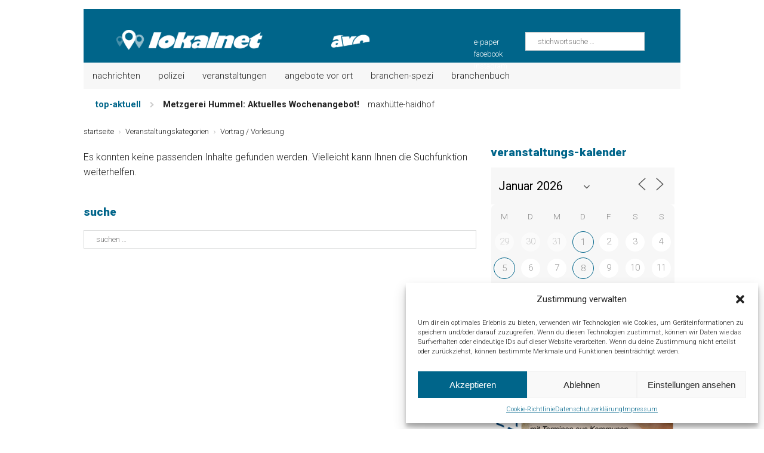

--- FILE ---
content_type: text/html; charset=UTF-8
request_url: https://lokalnet.de/veranstaltungen/kategorien/vortrag-vorlesung/
body_size: 23929
content:
<!DOCTYPE html>
<html class="no-js" lang="de">
<head>

<meta name="facebook-domain-verification" content="xygusbrshd1aaohqrhqfg0swyi9lzs" />

<meta charset="UTF-8">
<meta name="viewport" content="width=device-width, initial-scale=1.0">
<link rel="profile" href="https://gmpg.org/xfn/11" />
<title>Vortrag / Vorlesung &#8211; lokalnet</title>
<meta name='robots' content='max-image-preview:large' />
	<style>img:is([sizes="auto" i], [sizes^="auto," i]) { contain-intrinsic-size: 3000px 1500px }</style>
	<link rel='dns-prefetch' href='//www.googletagmanager.com' />
<link rel='dns-prefetch' href='//fonts.googleapis.com' />
<link rel="alternate" type="application/rss+xml" title="lokalnet &raquo; Feed" href="https://lokalnet.de/feed/" />
<link rel="alternate" type="application/rss+xml" title="lokalnet &raquo; Kommentar-Feed" href="https://lokalnet.de/comments/feed/" />
<script type="text/javascript" id="wpp-js" src="https://lokalnet.de/wp-content/plugins/wordpress-popular-posts/assets/js/wpp.min.js?ver=7.2.0" data-sampling="0" data-sampling-rate="100" data-api-url="https://lokalnet.de/wp-json/wordpress-popular-posts" data-post-id="0" data-token="4ae2670f18" data-lang="0" data-debug="0"></script>
<link rel="alternate" type="application/rss+xml" title="lokalnet &raquo; Vortrag / Vorlesung Veranstaltungskategorie Feed" href="https://lokalnet.de/veranstaltungen/kategorien/vortrag-vorlesung/feed/" />
<script type="text/javascript">
/* <![CDATA[ */
window._wpemojiSettings = {"baseUrl":"https:\/\/s.w.org\/images\/core\/emoji\/15.0.3\/72x72\/","ext":".png","svgUrl":"https:\/\/s.w.org\/images\/core\/emoji\/15.0.3\/svg\/","svgExt":".svg","source":{"concatemoji":"https:\/\/lokalnet.de\/wp-includes\/js\/wp-emoji-release.min.js?ver=94113ed079b8de803ef2745ddbf21966"}};
/*! This file is auto-generated */
!function(i,n){var o,s,e;function c(e){try{var t={supportTests:e,timestamp:(new Date).valueOf()};sessionStorage.setItem(o,JSON.stringify(t))}catch(e){}}function p(e,t,n){e.clearRect(0,0,e.canvas.width,e.canvas.height),e.fillText(t,0,0);var t=new Uint32Array(e.getImageData(0,0,e.canvas.width,e.canvas.height).data),r=(e.clearRect(0,0,e.canvas.width,e.canvas.height),e.fillText(n,0,0),new Uint32Array(e.getImageData(0,0,e.canvas.width,e.canvas.height).data));return t.every(function(e,t){return e===r[t]})}function u(e,t,n){switch(t){case"flag":return n(e,"\ud83c\udff3\ufe0f\u200d\u26a7\ufe0f","\ud83c\udff3\ufe0f\u200b\u26a7\ufe0f")?!1:!n(e,"\ud83c\uddfa\ud83c\uddf3","\ud83c\uddfa\u200b\ud83c\uddf3")&&!n(e,"\ud83c\udff4\udb40\udc67\udb40\udc62\udb40\udc65\udb40\udc6e\udb40\udc67\udb40\udc7f","\ud83c\udff4\u200b\udb40\udc67\u200b\udb40\udc62\u200b\udb40\udc65\u200b\udb40\udc6e\u200b\udb40\udc67\u200b\udb40\udc7f");case"emoji":return!n(e,"\ud83d\udc26\u200d\u2b1b","\ud83d\udc26\u200b\u2b1b")}return!1}function f(e,t,n){var r="undefined"!=typeof WorkerGlobalScope&&self instanceof WorkerGlobalScope?new OffscreenCanvas(300,150):i.createElement("canvas"),a=r.getContext("2d",{willReadFrequently:!0}),o=(a.textBaseline="top",a.font="600 32px Arial",{});return e.forEach(function(e){o[e]=t(a,e,n)}),o}function t(e){var t=i.createElement("script");t.src=e,t.defer=!0,i.head.appendChild(t)}"undefined"!=typeof Promise&&(o="wpEmojiSettingsSupports",s=["flag","emoji"],n.supports={everything:!0,everythingExceptFlag:!0},e=new Promise(function(e){i.addEventListener("DOMContentLoaded",e,{once:!0})}),new Promise(function(t){var n=function(){try{var e=JSON.parse(sessionStorage.getItem(o));if("object"==typeof e&&"number"==typeof e.timestamp&&(new Date).valueOf()<e.timestamp+604800&&"object"==typeof e.supportTests)return e.supportTests}catch(e){}return null}();if(!n){if("undefined"!=typeof Worker&&"undefined"!=typeof OffscreenCanvas&&"undefined"!=typeof URL&&URL.createObjectURL&&"undefined"!=typeof Blob)try{var e="postMessage("+f.toString()+"("+[JSON.stringify(s),u.toString(),p.toString()].join(",")+"));",r=new Blob([e],{type:"text/javascript"}),a=new Worker(URL.createObjectURL(r),{name:"wpTestEmojiSupports"});return void(a.onmessage=function(e){c(n=e.data),a.terminate(),t(n)})}catch(e){}c(n=f(s,u,p))}t(n)}).then(function(e){for(var t in e)n.supports[t]=e[t],n.supports.everything=n.supports.everything&&n.supports[t],"flag"!==t&&(n.supports.everythingExceptFlag=n.supports.everythingExceptFlag&&n.supports[t]);n.supports.everythingExceptFlag=n.supports.everythingExceptFlag&&!n.supports.flag,n.DOMReady=!1,n.readyCallback=function(){n.DOMReady=!0}}).then(function(){return e}).then(function(){var e;n.supports.everything||(n.readyCallback(),(e=n.source||{}).concatemoji?t(e.concatemoji):e.wpemoji&&e.twemoji&&(t(e.twemoji),t(e.wpemoji)))}))}((window,document),window._wpemojiSettings);
/* ]]> */
</script>
<style id='wp-emoji-styles-inline-css' type='text/css'>

	img.wp-smiley, img.emoji {
		display: inline !important;
		border: none !important;
		box-shadow: none !important;
		height: 1em !important;
		width: 1em !important;
		margin: 0 0.07em !important;
		vertical-align: -0.1em !important;
		background: none !important;
		padding: 0 !important;
	}
</style>
<link rel='stylesheet' id='wp-block-library-css' href='https://lokalnet.de/wp-includes/css/dist/block-library/style.min.css?ver=94113ed079b8de803ef2745ddbf21966' type='text/css' media='all' />
<style id='classic-theme-styles-inline-css' type='text/css'>
/*! This file is auto-generated */
.wp-block-button__link{color:#fff;background-color:#32373c;border-radius:9999px;box-shadow:none;text-decoration:none;padding:calc(.667em + 2px) calc(1.333em + 2px);font-size:1.125em}.wp-block-file__button{background:#32373c;color:#fff;text-decoration:none}
</style>
<style id='global-styles-inline-css' type='text/css'>
:root{--wp--preset--aspect-ratio--square: 1;--wp--preset--aspect-ratio--4-3: 4/3;--wp--preset--aspect-ratio--3-4: 3/4;--wp--preset--aspect-ratio--3-2: 3/2;--wp--preset--aspect-ratio--2-3: 2/3;--wp--preset--aspect-ratio--16-9: 16/9;--wp--preset--aspect-ratio--9-16: 9/16;--wp--preset--color--black: #000000;--wp--preset--color--cyan-bluish-gray: #abb8c3;--wp--preset--color--white: #ffffff;--wp--preset--color--pale-pink: #f78da7;--wp--preset--color--vivid-red: #cf2e2e;--wp--preset--color--luminous-vivid-orange: #ff6900;--wp--preset--color--luminous-vivid-amber: #fcb900;--wp--preset--color--light-green-cyan: #7bdcb5;--wp--preset--color--vivid-green-cyan: #00d084;--wp--preset--color--pale-cyan-blue: #8ed1fc;--wp--preset--color--vivid-cyan-blue: #0693e3;--wp--preset--color--vivid-purple: #9b51e0;--wp--preset--gradient--vivid-cyan-blue-to-vivid-purple: linear-gradient(135deg,rgba(6,147,227,1) 0%,rgb(155,81,224) 100%);--wp--preset--gradient--light-green-cyan-to-vivid-green-cyan: linear-gradient(135deg,rgb(122,220,180) 0%,rgb(0,208,130) 100%);--wp--preset--gradient--luminous-vivid-amber-to-luminous-vivid-orange: linear-gradient(135deg,rgba(252,185,0,1) 0%,rgba(255,105,0,1) 100%);--wp--preset--gradient--luminous-vivid-orange-to-vivid-red: linear-gradient(135deg,rgba(255,105,0,1) 0%,rgb(207,46,46) 100%);--wp--preset--gradient--very-light-gray-to-cyan-bluish-gray: linear-gradient(135deg,rgb(238,238,238) 0%,rgb(169,184,195) 100%);--wp--preset--gradient--cool-to-warm-spectrum: linear-gradient(135deg,rgb(74,234,220) 0%,rgb(151,120,209) 20%,rgb(207,42,186) 40%,rgb(238,44,130) 60%,rgb(251,105,98) 80%,rgb(254,248,76) 100%);--wp--preset--gradient--blush-light-purple: linear-gradient(135deg,rgb(255,206,236) 0%,rgb(152,150,240) 100%);--wp--preset--gradient--blush-bordeaux: linear-gradient(135deg,rgb(254,205,165) 0%,rgb(254,45,45) 50%,rgb(107,0,62) 100%);--wp--preset--gradient--luminous-dusk: linear-gradient(135deg,rgb(255,203,112) 0%,rgb(199,81,192) 50%,rgb(65,88,208) 100%);--wp--preset--gradient--pale-ocean: linear-gradient(135deg,rgb(255,245,203) 0%,rgb(182,227,212) 50%,rgb(51,167,181) 100%);--wp--preset--gradient--electric-grass: linear-gradient(135deg,rgb(202,248,128) 0%,rgb(113,206,126) 100%);--wp--preset--gradient--midnight: linear-gradient(135deg,rgb(2,3,129) 0%,rgb(40,116,252) 100%);--wp--preset--font-size--small: 13px;--wp--preset--font-size--medium: 20px;--wp--preset--font-size--large: 36px;--wp--preset--font-size--x-large: 42px;--wp--preset--spacing--20: 0.44rem;--wp--preset--spacing--30: 0.67rem;--wp--preset--spacing--40: 1rem;--wp--preset--spacing--50: 1.5rem;--wp--preset--spacing--60: 2.25rem;--wp--preset--spacing--70: 3.38rem;--wp--preset--spacing--80: 5.06rem;--wp--preset--shadow--natural: 6px 6px 9px rgba(0, 0, 0, 0.2);--wp--preset--shadow--deep: 12px 12px 50px rgba(0, 0, 0, 0.4);--wp--preset--shadow--sharp: 6px 6px 0px rgba(0, 0, 0, 0.2);--wp--preset--shadow--outlined: 6px 6px 0px -3px rgba(255, 255, 255, 1), 6px 6px rgba(0, 0, 0, 1);--wp--preset--shadow--crisp: 6px 6px 0px rgba(0, 0, 0, 1);}:where(.is-layout-flex){gap: 0.5em;}:where(.is-layout-grid){gap: 0.5em;}body .is-layout-flex{display: flex;}.is-layout-flex{flex-wrap: wrap;align-items: center;}.is-layout-flex > :is(*, div){margin: 0;}body .is-layout-grid{display: grid;}.is-layout-grid > :is(*, div){margin: 0;}:where(.wp-block-columns.is-layout-flex){gap: 2em;}:where(.wp-block-columns.is-layout-grid){gap: 2em;}:where(.wp-block-post-template.is-layout-flex){gap: 1.25em;}:where(.wp-block-post-template.is-layout-grid){gap: 1.25em;}.has-black-color{color: var(--wp--preset--color--black) !important;}.has-cyan-bluish-gray-color{color: var(--wp--preset--color--cyan-bluish-gray) !important;}.has-white-color{color: var(--wp--preset--color--white) !important;}.has-pale-pink-color{color: var(--wp--preset--color--pale-pink) !important;}.has-vivid-red-color{color: var(--wp--preset--color--vivid-red) !important;}.has-luminous-vivid-orange-color{color: var(--wp--preset--color--luminous-vivid-orange) !important;}.has-luminous-vivid-amber-color{color: var(--wp--preset--color--luminous-vivid-amber) !important;}.has-light-green-cyan-color{color: var(--wp--preset--color--light-green-cyan) !important;}.has-vivid-green-cyan-color{color: var(--wp--preset--color--vivid-green-cyan) !important;}.has-pale-cyan-blue-color{color: var(--wp--preset--color--pale-cyan-blue) !important;}.has-vivid-cyan-blue-color{color: var(--wp--preset--color--vivid-cyan-blue) !important;}.has-vivid-purple-color{color: var(--wp--preset--color--vivid-purple) !important;}.has-black-background-color{background-color: var(--wp--preset--color--black) !important;}.has-cyan-bluish-gray-background-color{background-color: var(--wp--preset--color--cyan-bluish-gray) !important;}.has-white-background-color{background-color: var(--wp--preset--color--white) !important;}.has-pale-pink-background-color{background-color: var(--wp--preset--color--pale-pink) !important;}.has-vivid-red-background-color{background-color: var(--wp--preset--color--vivid-red) !important;}.has-luminous-vivid-orange-background-color{background-color: var(--wp--preset--color--luminous-vivid-orange) !important;}.has-luminous-vivid-amber-background-color{background-color: var(--wp--preset--color--luminous-vivid-amber) !important;}.has-light-green-cyan-background-color{background-color: var(--wp--preset--color--light-green-cyan) !important;}.has-vivid-green-cyan-background-color{background-color: var(--wp--preset--color--vivid-green-cyan) !important;}.has-pale-cyan-blue-background-color{background-color: var(--wp--preset--color--pale-cyan-blue) !important;}.has-vivid-cyan-blue-background-color{background-color: var(--wp--preset--color--vivid-cyan-blue) !important;}.has-vivid-purple-background-color{background-color: var(--wp--preset--color--vivid-purple) !important;}.has-black-border-color{border-color: var(--wp--preset--color--black) !important;}.has-cyan-bluish-gray-border-color{border-color: var(--wp--preset--color--cyan-bluish-gray) !important;}.has-white-border-color{border-color: var(--wp--preset--color--white) !important;}.has-pale-pink-border-color{border-color: var(--wp--preset--color--pale-pink) !important;}.has-vivid-red-border-color{border-color: var(--wp--preset--color--vivid-red) !important;}.has-luminous-vivid-orange-border-color{border-color: var(--wp--preset--color--luminous-vivid-orange) !important;}.has-luminous-vivid-amber-border-color{border-color: var(--wp--preset--color--luminous-vivid-amber) !important;}.has-light-green-cyan-border-color{border-color: var(--wp--preset--color--light-green-cyan) !important;}.has-vivid-green-cyan-border-color{border-color: var(--wp--preset--color--vivid-green-cyan) !important;}.has-pale-cyan-blue-border-color{border-color: var(--wp--preset--color--pale-cyan-blue) !important;}.has-vivid-cyan-blue-border-color{border-color: var(--wp--preset--color--vivid-cyan-blue) !important;}.has-vivid-purple-border-color{border-color: var(--wp--preset--color--vivid-purple) !important;}.has-vivid-cyan-blue-to-vivid-purple-gradient-background{background: var(--wp--preset--gradient--vivid-cyan-blue-to-vivid-purple) !important;}.has-light-green-cyan-to-vivid-green-cyan-gradient-background{background: var(--wp--preset--gradient--light-green-cyan-to-vivid-green-cyan) !important;}.has-luminous-vivid-amber-to-luminous-vivid-orange-gradient-background{background: var(--wp--preset--gradient--luminous-vivid-amber-to-luminous-vivid-orange) !important;}.has-luminous-vivid-orange-to-vivid-red-gradient-background{background: var(--wp--preset--gradient--luminous-vivid-orange-to-vivid-red) !important;}.has-very-light-gray-to-cyan-bluish-gray-gradient-background{background: var(--wp--preset--gradient--very-light-gray-to-cyan-bluish-gray) !important;}.has-cool-to-warm-spectrum-gradient-background{background: var(--wp--preset--gradient--cool-to-warm-spectrum) !important;}.has-blush-light-purple-gradient-background{background: var(--wp--preset--gradient--blush-light-purple) !important;}.has-blush-bordeaux-gradient-background{background: var(--wp--preset--gradient--blush-bordeaux) !important;}.has-luminous-dusk-gradient-background{background: var(--wp--preset--gradient--luminous-dusk) !important;}.has-pale-ocean-gradient-background{background: var(--wp--preset--gradient--pale-ocean) !important;}.has-electric-grass-gradient-background{background: var(--wp--preset--gradient--electric-grass) !important;}.has-midnight-gradient-background{background: var(--wp--preset--gradient--midnight) !important;}.has-small-font-size{font-size: var(--wp--preset--font-size--small) !important;}.has-medium-font-size{font-size: var(--wp--preset--font-size--medium) !important;}.has-large-font-size{font-size: var(--wp--preset--font-size--large) !important;}.has-x-large-font-size{font-size: var(--wp--preset--font-size--x-large) !important;}
:where(.wp-block-post-template.is-layout-flex){gap: 1.25em;}:where(.wp-block-post-template.is-layout-grid){gap: 1.25em;}
:where(.wp-block-columns.is-layout-flex){gap: 2em;}:where(.wp-block-columns.is-layout-grid){gap: 2em;}
:root :where(.wp-block-pullquote){font-size: 1.5em;line-height: 1.6;}
</style>
<link rel='stylesheet' id='events-manager-css' href='https://lokalnet.de/wp-content/plugins/events-manager/includes/css/events-manager.min.css?ver=6.6.3' type='text/css' media='all' />
<style id='events-manager-inline-css' type='text/css'>
body .em { --font-family : inherit; --font-weight : inherit; --font-size : 1em; --line-height : inherit; }
</style>
<link rel='stylesheet' id='multicolumn-category-widget-css' href='https://lokalnet.de/wp-content/plugins/multicolumn-category-widget/css/frontend.css?ver=1.0.24' type='text/css' media='all' />
<link rel='stylesheet' id='slick-min-css' href='https://lokalnet.de/wp-content/plugins/popular-posts-by-webline/admin/assets/css/slick.css?ver=1.1.1' type='text/css' media='all' />
<link rel='stylesheet' id='slick-theme-css' href='https://lokalnet.de/wp-content/plugins/popular-posts-by-webline/admin/assets/css/slick-theme.css?ver=1.1.1' type='text/css' media='all' />
<link rel='stylesheet' id='popular-posts-style-css' href='https://lokalnet.de/wp-content/plugins/popular-posts-by-webline/admin/assets/css/popular-posts-style.css?ver=1.1.1' type='text/css' media='all' />
<style id='popular-posts-style-inline-css' type='text/css'>
.wli_popular_posts-class h3, .wli_popular_posts-class h3 a {
        		font-weight:  !important;
    		}.wli_popular_posts-class h3, .wli_popular_posts-class h3 a {
        		font-style:  !important;
    		}.wli_popular_posts-class ul.wli_popular_posts-listing li .popular-posts-excerpt {
        		font-weight:  !important;
    		}.wli_popular_posts-class ul.wli_popular_posts-listing li .popular-posts-excerpt {
        		font-style:  !important;
    		}
</style>
<link rel='stylesheet' id='cmplz-general-css' href='https://lokalnet.de/wp-content/plugins/complianz-gdpr/assets/css/cookieblocker.min.css?ver=1738220101' type='text/css' media='all' />
<link rel='stylesheet' id='wordpress-popular-posts-css-css' href='https://lokalnet.de/wp-content/plugins/wordpress-popular-posts/assets/css/wpp.css?ver=7.2.0' type='text/css' media='all' />
<link rel='stylesheet' id='mh-magazine-css' href='https://lokalnet.de/wp-content/themes/mh-magazine/style.css?ver=3.1.0' type='text/css' media='all' />
<link rel='stylesheet' id='mh-font-awesome-css' href='https://lokalnet.de/wp-content/themes/mh-magazine/includes/font-awesome.min.css' type='text/css' media='all' />
<link rel='stylesheet' id='mh-google-fonts-css' href='https://fonts.googleapis.com/css?family=Roboto:300,300italic,700,900,900italic,regular,italic' type='text/css' media='all' />
<style id='wcw-inlinecss-inline-css' type='text/css'>
 .widget_wpcategorieswidget ul.children{display:none;} .widget_wp_categories_widget{background:#fff; position:relative;}.widget_wp_categories_widget h2,.widget_wpcategorieswidget h2{color:#4a5f6d;font-size:20px;font-weight:400;margin:0 0 25px;line-height:24px;text-transform:uppercase}.widget_wp_categories_widget ul li,.widget_wpcategorieswidget ul li{font-size: 16px; margin: 0px; border-bottom: 1px dashed #f0f0f0; position: relative; list-style-type: none; line-height: 35px;}.widget_wp_categories_widget ul li:last-child,.widget_wpcategorieswidget ul li:last-child{border:none;}.widget_wp_categories_widget ul li a,.widget_wpcategorieswidget ul li a{display:inline-block;color:#007acc;transition:all .5s ease;-webkit-transition:all .5s ease;-ms-transition:all .5s ease;-moz-transition:all .5s ease;text-decoration:none;}.widget_wp_categories_widget ul li a:hover,.widget_wp_categories_widget ul li.active-cat a,.widget_wp_categories_widget ul li.active-cat span.post-count,.widget_wpcategorieswidget ul li a:hover,.widget_wpcategorieswidget ul li.active-cat a,.widget_wpcategorieswidget ul li.active-cat span.post-count{color:#ee546c}.widget_wp_categories_widget ul li span.post-count,.widget_wpcategorieswidget ul li span.post-count{height: 30px; min-width: 35px; text-align: center; background: #fff; color: #605f5f; border-radius: 5px; box-shadow: inset 2px 1px 3px rgba(0, 122, 204,.1); top: 0px; float: right; margin-top: 2px;}li.cat-item.cat-have-child > span.post-count{float:inherit;}li.cat-item.cat-item-7.cat-have-child { background: #f8f9fa; }li.cat-item.cat-have-child > span.post-count:before { content: "("; }li.cat-item.cat-have-child > span.post-count:after { content: ")"; }.cat-have-child.open-m-menu ul.children li { border-top: 1px solid #d8d8d8;border-bottom:none;}li.cat-item.cat-have-child:after{ position: absolute; right: 8px; top: 8px; background-image: url([data-uri]); content: ""; width: 18px; height: 18px;transform: rotate(270deg);}ul.children li.cat-item.cat-have-child:after{content:"";background-image: none;}.cat-have-child ul.children {display: none; z-index: 9; width: auto; position: relative; margin: 0px; padding: 0px; margin-top: 0px; padding-top: 10px; padding-bottom: 10px; list-style: none; text-align: left; background:  #f8f9fa; padding-left: 5px;}.widget_wp_categories_widget ul li ul.children li,.widget_wpcategorieswidget ul li ul.children li { border-bottom: 1px solid #fff; padding-right: 5px; }.cat-have-child.open-m-menu ul.children{display:block;}li.cat-item.cat-have-child.open-m-menu:after{transform: rotate(0deg);}.widget_wp_categories_widget > li.product_cat,.widget_wpcategorieswidget > li.product_cat {list-style: none;}.widget_wp_categories_widget > ul,.widget_wpcategorieswidget > ul {padding: 0px;}.widget_wp_categories_widget > ul li ul ,.widget_wpcategorieswidget > ul li ul {padding-left: 15px;} .wcwpro-list{padding: 0 15px;}
</style>
<script type="text/javascript" src="https://lokalnet.de/wp-includes/js/jquery/jquery.min.js?ver=3.7.1" id="jquery-core-js"></script>
<script type="text/javascript" id="jquery-core-js-after">
/* <![CDATA[ */
jQuery(document).ready(function($){ jQuery('li.cat-item:has(ul.children)').addClass('cat-have-child'); jQuery('.cat-have-child').removeClass('open-m-menu');jQuery('li.cat-have-child > a').click(function(){window.location.href=jQuery(this).attr('href');return false;});jQuery('li.cat-have-child').click(function(){

		var li_parentdiv = jQuery(this).parent().parent().parent().attr('class');
			if(jQuery(this).hasClass('open-m-menu')){jQuery('.cat-have-child').removeClass('open-m-menu');}else{jQuery('.cat-have-child').removeClass('open-m-menu');jQuery(this).addClass('open-m-menu');}});});
/* ]]> */
</script>
<script type="text/javascript" src="https://lokalnet.de/wp-includes/js/jquery/jquery-migrate.min.js?ver=3.4.1" id="jquery-migrate-js"></script>
<script type="text/javascript" src="https://lokalnet.de/wp-includes/js/jquery/ui/core.min.js?ver=1.13.3" id="jquery-ui-core-js"></script>
<script type="text/javascript" src="https://lokalnet.de/wp-includes/js/jquery/ui/mouse.min.js?ver=1.13.3" id="jquery-ui-mouse-js"></script>
<script type="text/javascript" src="https://lokalnet.de/wp-includes/js/jquery/ui/sortable.min.js?ver=1.13.3" id="jquery-ui-sortable-js"></script>
<script type="text/javascript" src="https://lokalnet.de/wp-includes/js/jquery/ui/datepicker.min.js?ver=1.13.3" id="jquery-ui-datepicker-js"></script>
<script type="text/javascript" id="jquery-ui-datepicker-js-after">
/* <![CDATA[ */
jQuery(function(jQuery){jQuery.datepicker.setDefaults({"closeText":"Schlie\u00dfen","currentText":"Heute","monthNames":["Januar","Februar","M\u00e4rz","April","Mai","Juni","Juli","August","September","Oktober","November","Dezember"],"monthNamesShort":["Jan.","Feb.","M\u00e4rz","Apr.","Mai","Juni","Juli","Aug.","Sep.","Okt.","Nov.","Dez."],"nextText":"Weiter","prevText":"Zur\u00fcck","dayNames":["Sonntag","Montag","Dienstag","Mittwoch","Donnerstag","Freitag","Samstag"],"dayNamesShort":["So.","Mo.","Di.","Mi.","Do.","Fr.","Sa."],"dayNamesMin":["S","M","D","M","D","F","S"],"dateFormat":"dd.mm.yy","firstDay":1,"isRTL":false});});
/* ]]> */
</script>
<script type="text/javascript" src="https://lokalnet.de/wp-includes/js/jquery/ui/resizable.min.js?ver=1.13.3" id="jquery-ui-resizable-js"></script>
<script type="text/javascript" src="https://lokalnet.de/wp-includes/js/jquery/ui/draggable.min.js?ver=1.13.3" id="jquery-ui-draggable-js"></script>
<script type="text/javascript" src="https://lokalnet.de/wp-includes/js/jquery/ui/controlgroup.min.js?ver=1.13.3" id="jquery-ui-controlgroup-js"></script>
<script type="text/javascript" src="https://lokalnet.de/wp-includes/js/jquery/ui/checkboxradio.min.js?ver=1.13.3" id="jquery-ui-checkboxradio-js"></script>
<script type="text/javascript" src="https://lokalnet.de/wp-includes/js/jquery/ui/button.min.js?ver=1.13.3" id="jquery-ui-button-js"></script>
<script type="text/javascript" src="https://lokalnet.de/wp-includes/js/jquery/ui/dialog.min.js?ver=1.13.3" id="jquery-ui-dialog-js"></script>
<script type="text/javascript" id="events-manager-js-extra">
/* <![CDATA[ */
var EM = {"ajaxurl":"https:\/\/lokalnet.de\/wp-admin\/admin-ajax.php","locationajaxurl":"https:\/\/lokalnet.de\/wp-admin\/admin-ajax.php?action=locations_search","firstDay":"1","locale":"de","dateFormat":"yy-mm-dd","ui_css":"https:\/\/lokalnet.de\/wp-content\/plugins\/events-manager\/includes\/css\/jquery-ui\/build.min.css","show24hours":"1","is_ssl":"1","autocomplete_limit":"10","calendar":{"breakpoints":{"small":560,"medium":908,"large":false}},"phone":"","datepicker":{"format":"d.m.Y","locale":"de"},"search":{"breakpoints":{"small":650,"medium":850,"full":false}},"url":"https:\/\/lokalnet.de\/wp-content\/plugins\/events-manager","txt_search":"deine veranstaltung ...","txt_searching":"Suche...","txt_loading":"Wird geladen\u00a0\u2026"};
/* ]]> */
</script>
<script type="text/javascript" src="https://lokalnet.de/wp-content/plugins/events-manager/includes/js/events-manager.js?ver=6.6.3" id="events-manager-js"></script>
<script type="text/javascript" src="https://lokalnet.de/wp-content/plugins/events-manager/includes/external/flatpickr/l10n/de.js?ver=6.6.3" id="em-flatpickr-localization-js"></script>
<script type="text/javascript" src="https://lokalnet.de/wp-content/themes/mh-magazine/js/scripts.js?ver=94113ed079b8de803ef2745ddbf21966" id="mh-scripts-js"></script>

<!-- Google Tag (gtac.js) durch Site-Kit hinzugefügt -->
<!-- Von Site Kit hinzugefügtes Google-Analytics-Snippet -->
<script type="text/javascript" src="https://www.googletagmanager.com/gtag/js?id=GT-K8K73NN" id="google_gtagjs-js" async></script>
<script type="text/javascript" id="google_gtagjs-js-after">
/* <![CDATA[ */
window.dataLayer = window.dataLayer || [];function gtag(){dataLayer.push(arguments);}
gtag("set","linker",{"domains":["lokalnet.de"]});
gtag("js", new Date());
gtag("set", "developer_id.dZTNiMT", true);
gtag("config", "GT-K8K73NN");
 window._googlesitekit = window._googlesitekit || {}; window._googlesitekit.throttledEvents = []; window._googlesitekit.gtagEvent = (name, data) => { var key = JSON.stringify( { name, data } ); if ( !! window._googlesitekit.throttledEvents[ key ] ) { return; } window._googlesitekit.throttledEvents[ key ] = true; setTimeout( () => { delete window._googlesitekit.throttledEvents[ key ]; }, 5 ); gtag( "event", name, { ...data, event_source: "site-kit" } ); }; 
/* ]]> */
</script>
<link rel="https://api.w.org/" href="https://lokalnet.de/wp-json/" /><link rel="EditURI" type="application/rsd+xml" title="RSD" href="https://lokalnet.de/xmlrpc.php?rsd" />
<meta name="generator" content="Site Kit by Google 1.170.0" />			<style>.cmplz-hidden {
					display: none !important;
				}</style>            <style id="wpp-loading-animation-styles">@-webkit-keyframes bgslide{from{background-position-x:0}to{background-position-x:-200%}}@keyframes bgslide{from{background-position-x:0}to{background-position-x:-200%}}.wpp-widget-block-placeholder,.wpp-shortcode-placeholder{margin:0 auto;width:60px;height:3px;background:#dd3737;background:linear-gradient(90deg,#dd3737 0%,#571313 10%,#dd3737 100%);background-size:200% auto;border-radius:3px;-webkit-animation:bgslide 1s infinite linear;animation:bgslide 1s infinite linear}</style>
            <!-- Analytics by WP Statistics - https://wp-statistics.com -->
<style type="text/css">
#menu-item-70774 {display:none;}

</style>
<!--[if lt IE 9]>
<script src="https://lokalnet.de/wp-content/themes/mh-magazine/js/css3-mediaqueries.js"></script>
<![endif]-->
<style type="text/css">
.entry-content { font-size: 16px; font-size: 1rem; }
h1, h2, h3, h4, h5, h6, .mh-custom-posts-small-title { font-family: "Roboto"; }
body { font-family: "Roboto"; }
</style>
<link rel="icon" href="https://lokalnet.de/wp-content/uploads/2016/04/cropped-lokalnet_icon-32x32.jpg" sizes="32x32" />
<link rel="icon" href="https://lokalnet.de/wp-content/uploads/2016/04/cropped-lokalnet_icon-192x192.jpg" sizes="192x192" />
<link rel="apple-touch-icon" href="https://lokalnet.de/wp-content/uploads/2016/04/cropped-lokalnet_icon-180x180.jpg" />
<meta name="msapplication-TileImage" content="https://lokalnet.de/wp-content/uploads/2016/04/cropped-lokalnet_icon-270x270.jpg" />
</head>
<body data-rsssl=1 data-cmplz=1 id="mh-mobile" class="archive tax-event-categories term-vortrag-vorlesung term-178 mh-boxed-layout mh-right-sb mh-loop-layout1 mh-widget-layout1" itemscope="itemscope" itemtype="http://schema.org/WebPage">
<div class="mh-container mh-container-outer">
<div class="mh-header-mobile-nav clearfix"></div>

<header class="mh-header">
	
<div class="mh-container mh-container-inner mh-row clearfix">
		<div class="mh-col-1-3 mh-custom-header">
<a href="https://lokalnet.de/" title="lokalnet" rel="home">
<div class="mh-site-logo" role="banner">
<img class="mh-header-image" src="https://lokalnet.de/wp-content/uploads/2023/10/lokalnet_logo.png" height="41" width="289" alt="lokalnet" />
</div>
</a>
</div>
<div class="mh-col-2-3 mh-header-widget-2">
<div id="text-281" class="mh-widget mh-header-2 widget_text">			<div class="textwidget"><div style="height: 100px;
  width: 200px;
  position: absolute;
  right: 60px;
  top: -3px;"></p>
<form role="search" method="get" class="search-form" action="https://lokalnet.de/">
				<label><br />
					<span class="screen-reader-text">Suche nach:</span><br />
					<input type="search" class="search-field" placeholder="stichwortsuche …" value="" name="s" /><br />
				</label><br />
				<input type="submit" class="search-submit" value="Suchen" /><br />
			</form>
</div>
</div>
		</div><div id="text-282" class="mh-widget mh-header-2 widget_text">			<div class="textwidget"><div style="display: block ruby; word-spacing: 20px; font-weight: 300; font-size: 0.8rem; width: auto; position: absolute; right: 290px; top: 46px;">
<p><a style="color: #fff;" href="https://issuu.com/elokal" target="_blank" rel="noopener">e-paper</a></p>
<p><a style="color: #fff;" href="https://de-de.facebook.com/lokalnetde-das-online-ihrer-region-223558077850902/" target="_blank" rel="noopener">facebook</a></p>
<p><a style="color: #fff;" href="https://www.instagram.com/lokalregional" target="_blank" rel="noopener">instagram</a></p>
</div>
</div>
		</div><div id="text-283" class="mh-widget mh-header-2 widget_text">			<div class="textwidget"><div style="position: absolute; left: 415px; top: 22px; width: 65px;"><a href="https://lokalnet.de/avo/"><br />
<img decoding="async" src="https://lokalnet.de/wp-content/uploads/2024/12/avo_icon_header.png" /><br />
</a></div>
</div>
		</div></div>
	</div>


    
        
	    
  
  
    
    
    
</header>


<div class="mh-main-nav-wrap">
		<nav class="mh-main-nav mh-container mh-container-inner clearfix">
			<div class="menu-hauptnavigation-container"><ul id="menu-hauptnavigation" class="menu"><li id="menu-item-70774" class="menu-item menu-item-type-custom menu-item-object-custom menu-item-70774"><a href="#"><form role="search" method="get" class="search-form" action="https://lokalnet.de/"> 				<label> 					<span class="screen-reader-text">Suche nach:</span> 					<input type="search" class="search-field" placeholder="Suche …" value="" name="s" /> 				</label> 				<input type="submit" class="search-submit" value="Suche" /> 			</form></a></li>
<li id="menu-item-25776" class="menu-item menu-item-type-taxonomy menu-item-object-category menu-item-has-children menu-item-25776"><a href="https://lokalnet.de/thema/nachrichten/">Nachrichten</a>
<ul class="sub-menu">
	<li id="menu-item-61113" class="menu-item menu-item-type-custom menu-item-object-custom menu-item-61113"><a href="https://issuu.com/elokal">lokal e-paper</a></li>
	<li id="menu-item-61114" class="menu-item menu-item-type-taxonomy menu-item-object-category menu-item-61114"><a href="https://lokalnet.de/thema/nachrichten/kommentare/">Kommentare &#038; Serien</a></li>
	<li id="menu-item-61116" class="menu-item menu-item-type-taxonomy menu-item-object-category menu-item-61116"><a href="https://lokalnet.de/thema/nachrichten/sport-aus-der-region/">Sport</a></li>
	<li id="menu-item-25798" class="menu-item menu-item-type-taxonomy menu-item-object-category menu-item-25798"><a href="https://lokalnet.de/thema/kultur/">Kultur</a></li>
	<li id="menu-item-61117" class="menu-item menu-item-type-taxonomy menu-item-object-category menu-item-61117"><a href="https://lokalnet.de/thema/verbraucher-info/">Verbraucher-Info</a></li>
</ul>
</li>
<li id="menu-item-61115" class="menu-item menu-item-type-taxonomy menu-item-object-category menu-item-61115"><a href="https://lokalnet.de/thema/polizeimeldungen/">Polizei</a></li>
<li id="menu-item-25377" class="menu-item menu-item-type-post_type menu-item-object-page menu-item-25377"><a href="https://lokalnet.de/veranstaltungen/">Veranstaltungen</a></li>
<li id="menu-item-38069" class="menu-item menu-item-type-post_type menu-item-object-page menu-item-38069"><a href="https://lokalnet.de/avo/">Angebote vor Ort</a></li>
<li id="menu-item-25806" class="menu-item menu-item-type-taxonomy menu-item-object-category menu-item-has-children menu-item-25806"><a href="https://lokalnet.de/thema/branchen-spezi/">Branchen-Spezi</a>
<ul class="sub-menu">
	<li id="menu-item-25799" class="menu-item menu-item-type-taxonomy menu-item-object-category menu-item-25799"><a href="https://lokalnet.de/thema/gastro/">Gastro</a></li>
	<li id="menu-item-61112" class="menu-item menu-item-type-taxonomy menu-item-object-category menu-item-61112"><a href="https://lokalnet.de/thema/stellenmarkt/">Stellenmarkt</a></li>
</ul>
</li>
<li id="menu-item-50086" class="menu-item menu-item-type-post_type menu-item-object-page menu-item-50086"><a href="https://lokalnet.de/branchenbuch/">Branchenbuch</a></li>
</ul></div>		</nav>
             
	</div>

	
    
    
    
    <div class="mh-subheader">
 
<div style="background:#efefef;">
 
<!--<nav class="mh-extra-nav"><div class="menu"><ul>
<li class="page_item page-item-22569"><a href="https://lokalnet.de/agb/">AGB</a></li>
<li class="page_item page-item-36692 page_item_has_children"><a href="https://lokalnet.de/avo/">angebote vor ort</a>
<ul class='children'>
	<li class="page_item page-item-38178"><a href="https://lokalnet.de/avo/alle-angebote-vor-ort/">ALLE ANGEBOTE</a></li>
	<li class="page_item page-item-37112"><a href="https://lokalnet.de/avo/burglengenfeld/">burglengenfeld</a></li>
	<li class="page_item page-item-37120"><a href="https://lokalnet.de/avo/kallmuenz/">kallmünz</a></li>
	<li class="page_item page-item-37070"><a href="https://lokalnet.de/avo/maxhuette-haidhof/">maxhütte-haidhof</a></li>
	<li class="page_item page-item-37122"><a href="https://lokalnet.de/avo/regenstauf/">regenstauf</a></li>
	<li class="page_item page-item-42249"><a href="https://lokalnet.de/avo/schwandorf/">schwandorf</a></li>
	<li class="page_item page-item-38696"><a href="https://lokalnet.de/avo/steinberg-am-see/">steinberg am see</a></li>
	<li class="page_item page-item-37116"><a href="https://lokalnet.de/avo/teublitz/">teublitz</a></li>
</ul>
</li>
<li class="page_item page-item-48395"><a href="https://lokalnet.de/branchenbuch/">branchenbuch</a></li>
<li class="page_item page-item-32836"><a href="https://lokalnet.de/checkout/">Checkout</a></li>
<li class="page_item page-item-21335"><a href="https://lokalnet.de/cookie-policy/">Cookie Policy</a></li>
<li class="page_item page-item-66868"><a href="https://lokalnet.de/cookie-richtlinie-eu/">Cookie-Richtlinie (EU)</a></li>
<li class="page_item page-item-32833"><a href="https://lokalnet.de/dashboard/">Dashboard</a></li>
<li class="page_item page-item-21783"><a href="https://lokalnet.de/datenschutzerklaerung/">datenschutzerklärung</a></li>
<li class="page_item page-item-13190"><a href="https://lokalnet.de/firmen-profile/">firmen-profile</a></li>
<li class="page_item page-item-1298"><a href="https://lokalnet.de/galerie-business/">galerie-business</a></li>
<li class="page_item page-item-581"><a href="https://lokalnet.de/galerien/">galerien</a></li>
<li class="page_item page-item-48711"><a href="https://lokalnet.de/gd-archiv/">GD-Archiv</a></li>
<li class="page_item page-item-48712"><a href="https://lokalnet.de/gd-archivobjekt/">GD-Archivartikel</a></li>
<li class="page_item page-item-48713"><a href="https://lokalnet.de/gd-details/">GD-Details</a></li>
<li class="page_item page-item-1033"><a href="https://lokalnet.de/impressum/">impressum</a></li>
<li class="page_item page-item-4982"><a href="https://lokalnet.de/kommentare/">kommentare</a></li>
<li class="page_item page-item-7505"><a href="https://lokalnet.de/leserbriefe/">leserbriefe</a></li>
<li class="page_item page-item-32835"><a href="https://lokalnet.de/login/">Login</a></li>
<li class="page_item page-item-14950"><a href="https://lokalnet.de/archiv/">lokalnet-archiv</a></li>
<li class="page_item page-item-2251"><a href="https://lokalnet.de/lokalnet-als-startseite/">lokalnet.de als Startseite &#8230;</a></li>
<li class="page_item page-item-26288"><a href="https://lokalnet.de/mediadaten/">mediadaten</a></li>
<li class="page_item page-item-517"><a href="https://lokalnet.de/meine-buchungen/">Meine Buchungen</a></li>
<li class="page_item page-item-32837"><a href="https://lokalnet.de/payment-receipt/">Payment Receipt</a></li>
<li class="page_item page-item-58665"><a href="https://lokalnet.de/polizei-9/">polizeiberichte</a></li>
<li class="page_item page-item-412 page_item_has_children"><a href="https://lokalnet.de/polizeiberichte/">polizeiberichte</a>
<ul class='children'>
	<li class="page_item page-item-21371"><a href="https://lokalnet.de/polizeiberichte/pi-burglengenfeld/">Polizeiinspektion Burglengenfeld</a></li>
	<li class="page_item page-item-21382"><a href="https://lokalnet.de/polizeiberichte/pi-neustadt/">Polizeiinspektion Neustadt a.d. Waldnaab</a></li>
	<li class="page_item page-item-21380"><a href="https://lokalnet.de/polizeiberichte/pi-regenstauf/">Polizeiinspektion Regenstauf</a></li>
	<li class="page_item page-item-21372"><a href="https://lokalnet.de/polizeiberichte/pi-schwandorf/">Polizeiinspektion Schwandorf</a></li>
	<li class="page_item page-item-21378"><a href="https://lokalnet.de/polizeiberichte/pst-nittenau/">Polizeistation Nittenau</a></li>
</ul>
</li>
<li class="page_item page-item-32821"><a href="https://lokalnet.de/privacy-policy/">Privacy Policy</a></li>
<li class="page_item page-item-32834"><a href="https://lokalnet.de/registration/">Registration</a></li>
<li class="page_item page-item-11435 page_item_has_children"><a href="https://lokalnet.de/reisen/">reisen</a>
<ul class='children'>
	<li class="page_item page-item-18762"><a href="https://lokalnet.de/reisen/mallorca/">mallorca</a></li>
</ul>
</li>
<li class="page_item page-item-516"><a href="https://lokalnet.de/schlagworte/">Schlagworte</a></li>
<li class="page_item page-item-459"><a href="https://lokalnet.de/schlagworte/">Schlagworte</a></li>
<li class="page_item page-item-32823"><a href="https://lokalnet.de/search-home/">Search Home</a></li>
<li class="page_item page-item-32824"><a href="https://lokalnet.de/search-result/">Search Result</a></li>
<li class="page_item page-item-32828"><a href="https://lokalnet.de/single-category/">Single Category</a></li>
<li class="page_item page-item-32830"><a href="https://lokalnet.de/single-location/">Single Location</a></li>
<li class="page_item page-item-32831"><a href="https://lokalnet.de/single-tag/">Single Tag</a></li>
<li class="page_item page-item-14126"><a href="https://lokalnet.de/sport-aus-der-region/">sport aus der region</a></li>
<li class="page_item page-item-239"><a href="https://lokalnet.de/">startseite</a></li>
<li class="page_item page-item-42259"><a href="https://lokalnet.de/stellenmarkt/">stellenmarkt</a></li>
<li class="page_item page-item-48710"><a href="https://lokalnet.de/suche/">Suchergebnisseite</a></li>
<li class="page_item page-item-32822"><a href="https://lokalnet.de/terms-and-conditions/">Terms and Conditions</a></li>
<li class="page_item page-item-25326"><a href="https://lokalnet.de/testkategorie/">Testkategorie</a></li>
<li class="page_item page-item-32838"><a href="https://lokalnet.de/transaction-failure/">Transaction Failure</a></li>
<li class="page_item page-item-9650"><a href="https://lokalnet.de/veranstaltung-eintragen/">veranstaltung eintragen</a></li>
<li class="page_item page-item-338 page_item_has_children"><a href="https://lokalnet.de/veranstaltungen/">veranstaltungen</a>
<ul class='children'>
	<li class="page_item page-item-515"><a href="https://lokalnet.de/veranstaltungen/kategorien/">Veranstaltungskategorien</a></li>
	<li class="page_item page-item-514"><a href="https://lokalnet.de/veranstaltungen/orte/">Veranstaltungsorte</a></li>
</ul>
</li>
<li class="page_item page-item-10102"><a href="https://lokalnet.de/verbraucher-info/">verbraucher-info</a></li>
<li class="page_item page-item-62145"><a href="https://lokalnet.de/wochenmarkt/">Wochenmarkt</a></li>
<li class="page_item page-item-9667"><a href="https://lokalnet.de/zahlung-abbrechen/">zahlung abbrechen</a></li>
<li class="page_item page-item-9666"><a href="https://lokalnet.de/zahlung-erhalten/">zahlung erhalten</a></li>
</ul></div>
</nav>-->
 

  </div>
  
  
 
 
       <div class="mh-extra-nav-wrap">
                   
		<div class="mh-container mh-container-inner mh-row clearfix">
							
              
             <!--<div class="mh-col-2-3 mh-header-ticker">--><div style="width:100%;">
   

<div class="mh-news-ticker">

		
        
        <div class="mh-ticker-title">
		top-aktuell<i class="fa fa-chevron-right"></i>		</div>
		<div class="mh-ticker-content">
    
   
    
		<ul id="mh-ticker-loop">
		
						<li class="mh-ticker-item">
					
                    
                    <a href="https://lokalnet.de/avo/metzgerei-hummel-aktuell-angebote-vom-17-23-11-2023/" title="Metzgerei Hummel: Aktuelles Wochenangebot!" >
						
                        <!--<span class="mh-ticker-item-date">                    	
							15.01.2026                        </span>-->
						
                        
                        <span class="mh-ticker-item-title">
							Metzgerei Hummel: Aktuelles Wochenangebot!						</span>
						
                       <span class="mh-ticker-item-cat">
													maxhütte-haidhof						</span>
                        
					</a>
				</li>				<li class="mh-ticker-item">
					
                    
                    <a href="https://lokalnet.de/avo/meindl-metzgerei-grosser-umbau-bis-zur-neueroffnung-am-11-11-21/" title="Meindl Metzgerei: Unsere Angebote und mehr &#8230;" >
						
                        <!--<span class="mh-ticker-item-date">                    	
							05.01.2026                        </span>-->
						
                        
                        <span class="mh-ticker-item-title">
							Meindl Metzgerei: Unsere Angebote und mehr &#8230;						</span>
						
                       <span class="mh-ticker-item-cat">
													burglengenfeld						</span>
                        
					</a>
				</li>				<li class="mh-ticker-item">
					
                    
                    <a href="https://lokalnet.de/avo/mayerhof-schirndorf-unsere-aktuellen-angebote-2/" title="Mayerhof Schirndorf: Aktuell im Angebot!" >
						
                        <!--<span class="mh-ticker-item-date">                    	
							05.12.2025                        </span>-->
						
                        
                        <span class="mh-ticker-item-title">
							Mayerhof Schirndorf: Aktuell im Angebot!						</span>
						
                       <span class="mh-ticker-item-cat">
													kallmünz						</span>
                        
					</a>
				</li>				<li class="mh-ticker-item">
					
                    
                    <a href="https://lokalnet.de/avo/der-maxhuetter-fisch-und-feinkostladen-mit-heisser-theke/" title="Maxhütter Fischladen: Unser aktuelles Angebot &#8230;" >
						
                        <!--<span class="mh-ticker-item-date">                    	
							27.11.2024                        </span>-->
						
                        
                        <span class="mh-ticker-item-title">
							Maxhütter Fischladen: Unser aktuelles Angebot &#8230;						</span>
						
                       <span class="mh-ticker-item-cat">
													maxhütte-haidhof						</span>
                        
					</a>
				</li>				<li class="mh-ticker-item">
					
                    
                    <a href="https://lokalnet.de/ticker/nutzen-sie-die-aktuellen-angebote-unserer-region/" title="Nutzen Sie aktuelle Angebote Ihrer Region!" >
						
                        <!--<span class="mh-ticker-item-date">                    	
							09.12.2023                        </span>-->
						
                        
                        <span class="mh-ticker-item-title">
							Nutzen Sie aktuelle Angebote Ihrer Region!						</span>
						
                       <span class="mh-ticker-item-cat">
													angebote vor ort | anzeige						</span>
                        
					</a>
				</li>		</ul>
	</div>
</div></div>
                
               
										


<!--<aside class="mh-col-1-3 mh-header-search"><form role="search" method="get" class="search-form" action="https://lokalnet.de/">
				<label>
					<span class="screen-reader-text">Suche nach:</span>
					<input type="search" class="search-field" placeholder="Suchen …" value="" name="s" />
				</label>
				<input type="submit" class="search-submit" value="Suchen" />
			</form></aside>-->




			
		</div>
	</div>

<div class="mh-wrapper clearfix">

	<div class="mh-main clearfix">
		<div id="main-content" class="mh-loop mh-content"><nav class="mh-breadcrumb"><span itemscope itemtype="http://data-vocabulary.org/Breadcrumb"><a href="https://lokalnet.de" itemprop="url"><span itemprop="title">startseite</span></a></span><span class="mh-breadcrumb-delimiter"><i class="fa fa-angle-right"></i></span>Veranstaltungskategorien<span class="mh-breadcrumb-delimiter"><i class="fa fa-angle-right"></i></span>Vortrag / Vorlesung</nav>
<header class="page-header">
<h1 class="page-title">Vortrag / Vorlesung</h1>
</header>
<div class="entry-content mh-widget">
	<div class="mh-box">
		<p>Es konnten keine passenden Inhalte gefunden werden. Vielleicht kann Ihnen die Suchfunktion weiterhelfen.</p>
	</div>
<h4 class="mh-widget-title mh-404-search">
	Suche</h4>
<form role="search" method="get" class="search-form" action="https://lokalnet.de/">
				<label>
					<span class="screen-reader-text">Suche nach:</span>
					<input type="search" class="search-field" placeholder="Suchen …" value="" name="s" />
				</label>
				<input type="submit" class="search-submit" value="Suchen" />
			</form></div>		</div>
			<aside class="mh-widget-col-1 mh-sidebar">
		<div id="em_calendar-2" class="mh-widget widget_em_calendar"><h4 class="mh-widget-title">veranstaltungs-kalender</h4>		<div class="em em-view-container" id="em-view-262056032" data-view="calendar">
			<div class="em pixelbones em-calendar preview-modal responsive-dateclick-modal size-small this-month" data-scope="all" data-preview-tooltips-trigger="" id="em-calendar-262056032" data-view-id="262056032" data-view-type="calendar">
	<section class="em-cal-nav ">
		<div class="month input">
					<form action="" method="get">
				<input type="month" class="em-month-picker" value="2026-01" data-month-value="Januar 2026">
				<span class="toggle"></span>
			</form>
			</div>
		<div class="month-nav input">
		<a class="em-calnav em-calnav-prev" href="/veranstaltungen/kategorien/vortrag-vorlesung/?mo=12&#038;yr=2025" data-disabled="0" >
			<svg viewBox="0 0 15 15" xmlns="http://www.w3.org/2000/svg"><path d="M10 14L3 7.5L10 1" stroke="#555" stroke-linecap="square"></path></svg>
		</a>
		<a  href="" class="em-calnav-today button button-secondary size-large size-medium is-today" >
			Heute		</a>
		<a class="em-calnav em-calnav-next" href="/veranstaltungen/kategorien/vortrag-vorlesung/?mo=2&#038;yr=2026" data-disabled="0" >
			<svg viewBox="0 0 15 15" xmlns="http://www.w3.org/2000/svg"><path d="M5 14L12 7.5L5 1" stroke="#555" stroke-linecap="square"></path></svg>
		</a>
	</div>
	</section><section class="em-cal-head em-cal-week-days em-cal-days size-large">
			<div class="em-cal-day em-cal-col-0">Mo.</div>
				<div class="em-cal-day em-cal-col-1">Di.</div>
				<div class="em-cal-day em-cal-col-2">Mi.</div>
				<div class="em-cal-day em-cal-col-3">Do.</div>
				<div class="em-cal-day em-cal-col-4">Fr.</div>
				<div class="em-cal-day em-cal-col-5">Sa.</div>
				<div class="em-cal-day em-cal-col-6">So.</div>
		</section>
<section class="em-cal-head em-cal-week-days em-cal-days size-small size-medium">
			<div class="em-cal-day em-cal-col-0">M</div>
				<div class="em-cal-day em-cal-col-1">D</div>
				<div class="em-cal-day em-cal-col-2">M</div>
				<div class="em-cal-day em-cal-col-3">D</div>
				<div class="em-cal-day em-cal-col-4">F</div>
				<div class="em-cal-day em-cal-col-5">S</div>
				<div class="em-cal-day em-cal-col-6">S</div>
		</section><section class="em-cal-body em-cal-days event-style-pill even-aspect">
			<div class="eventless-pre em-cal-day em-cal-col-1">
							<div class="em-cal-day-date">
					<span>29</span>
				</div>
					</div>
				<div class="eventless-pre em-cal-day em-cal-col-2">
							<div class="em-cal-day-date">
					<span>30</span>
				</div>
					</div>
				<div class="eventless-pre em-cal-day em-cal-col-3">
							<div class="em-cal-day-date">
					<span>31</span>
				</div>
					</div>
				<div class="eventful em-cal-day em-cal-col-4">
							<div class="em-cal-day-date colored" data-calendar-date="1767225600">
					<a href="https://lokalnet.de/veranstaltungen/engelstaedter-the-magic-of-queen-classic-4/" title="Engelstaedter &#8211; The Magic of Queen &#8220;classic&#8221;">1</a>
									</div>
										<div class="em-cal-event" style="--event-background-color:#00658a;;--event-border-color:#00658a;;--event-color:#fff;" data-event-url="https://lokalnet.de/veranstaltungen/engelstaedter-the-magic-of-queen-classic-4/" data-event-id="6200">
							<div>7:00 PM - <a href="https://lokalnet.de/veranstaltungen/engelstaedter-the-magic-of-queen-classic-4/">Engelstaedter - The Magic of Queen &quot;classic&quot;</a></div>
						</div>
											<span class="date-day-colors" data-colors="[&quot;#00658a&quot;]"></span>
												
					</div>
				<div class="eventless em-cal-day em-cal-col-5">
							<div class="em-cal-day-date">
					<span>2</span>
				</div>
					</div>
				<div class="eventless em-cal-day em-cal-col-6">
							<div class="em-cal-day-date">
					<span>3</span>
				</div>
					</div>
				<div class="eventless em-cal-day em-cal-col-7">
							<div class="em-cal-day-date">
					<span>4</span>
				</div>
					</div>
				<div class="eventful em-cal-day em-cal-col-1">
							<div class="em-cal-day-date colored" data-calendar-date="1767571200">
					<a href="https://lokalnet.de/veranstaltungen/glocke-am-schwandorfer-blasturm-wird-zum-gedenken-gelaeutet-3/" title="Glocke am Schwandorfer Blasturm wird zum Gedenken geläutet">5</a>
									</div>
										<div class="em-cal-event" style="--event-background-color:#00658a;;--event-border-color:#00658a;;--event-color:#fff;" data-event-url="https://lokalnet.de/veranstaltungen/glocke-am-schwandorfer-blasturm-wird-zum-gedenken-gelaeutet-3/" data-event-id="6204">
							<div>2:00 PM - <a href="https://lokalnet.de/veranstaltungen/glocke-am-schwandorfer-blasturm-wird-zum-gedenken-gelaeutet-3/">Glocke am Schwandorfer Blasturm wird zum Gedenken geläutet</a></div>
						</div>
											<span class="date-day-colors" data-colors="[&quot;#00658a&quot;]"></span>
												
					</div>
				<div class="eventless em-cal-day em-cal-col-2">
							<div class="em-cal-day-date">
					<span>6</span>
				</div>
					</div>
				<div class="eventless em-cal-day em-cal-col-3">
							<div class="em-cal-day-date">
					<span>7</span>
				</div>
					</div>
				<div class="eventful em-cal-day em-cal-col-4">
							<div class="em-cal-day-date colored" data-calendar-date="1767830400">
					<a href="https://lokalnet.de/veranstaltungen/seniorenfreundliches-kallmuenz-was-wuenschen-sie-sich/" title="Seniorenfreundliches Kallmünz – Was wünschen SIE sich?">8</a>
									</div>
										<div class="em-cal-event" style="--event-background-color:#00658a;;--event-border-color:#00658a;;--event-color:#fff;" data-event-url="https://lokalnet.de/veranstaltungen/seniorenfreundliches-kallmuenz-was-wuenschen-sie-sich/" data-event-id="6203">
							<div>4:00 PM - <a href="https://lokalnet.de/veranstaltungen/seniorenfreundliches-kallmuenz-was-wuenschen-sie-sich/">Seniorenfreundliches Kallmünz – Was wünschen SIE sich?</a></div>
						</div>
											<span class="date-day-colors" data-colors="[&quot;#00658a&quot;]"></span>
												
					</div>
				<div class="eventless em-cal-day em-cal-col-5">
							<div class="em-cal-day-date">
					<span>9</span>
				</div>
					</div>
				<div class="eventless em-cal-day em-cal-col-6">
							<div class="em-cal-day-date">
					<span>10</span>
				</div>
					</div>
				<div class="eventless em-cal-day em-cal-col-7">
							<div class="em-cal-day-date">
					<span>11</span>
				</div>
					</div>
				<div class="eventless em-cal-day em-cal-col-1">
							<div class="em-cal-day-date">
					<span>12</span>
				</div>
					</div>
				<div class="eventless em-cal-day em-cal-col-2">
							<div class="em-cal-day-date">
					<span>13</span>
				</div>
					</div>
				<div class="eventless em-cal-day em-cal-col-3">
							<div class="em-cal-day-date">
					<span>14</span>
				</div>
					</div>
				<div class="eventless em-cal-day em-cal-col-4">
							<div class="em-cal-day-date">
					<span>15</span>
				</div>
					</div>
				<div class="eventless em-cal-day em-cal-col-5">
							<div class="em-cal-day-date">
					<span>16</span>
				</div>
					</div>
				<div class="eventful em-cal-day em-cal-col-6">
							<div class="em-cal-day-date colored" data-calendar-date="1768608000">
					<a href="https://lokalnet.de/veranstaltungen/blaskapelle-teublitz-laedt-zum-jahreskonzert-2026/" title="Blaskapelle Teublitz lädt zum Jahreskonzert 2026">17</a>
									</div>
										<div class="em-cal-event" style="--event-background-color:#00658a;;--event-border-color:#00658a;;--event-color:#fff;" data-event-url="https://lokalnet.de/veranstaltungen/blaskapelle-teublitz-laedt-zum-jahreskonzert-2026/" data-event-id="6185">
							<div>7:30 PM - <a href="https://lokalnet.de/veranstaltungen/blaskapelle-teublitz-laedt-zum-jahreskonzert-2026/">Blaskapelle Teublitz lädt zum Jahreskonzert 2026</a></div>
						</div>
											<span class="date-day-colors" data-colors="[&quot;#00658a&quot;]"></span>
												
					</div>
				<div class="eventless em-cal-day em-cal-col-7">
							<div class="em-cal-day-date">
					<span>18</span>
				</div>
					</div>
				<div class="eventless-today em-cal-day em-cal-col-1">
							<div class="em-cal-day-date">
					<span>19</span>
				</div>
					</div>
				<div class="eventless em-cal-day em-cal-col-2">
							<div class="em-cal-day-date">
					<span>20</span>
				</div>
					</div>
				<div class="eventful em-cal-day em-cal-col-3">
							<div class="em-cal-day-date colored" data-calendar-date="1768953600">
					<a href="https://lokalnet.de/veranstaltungen/kallmuenz-perle-des-naabtals/" title="Kallmünz – Perle des Naabtals">21</a>
									</div>
										<div class="em-cal-event" style="--event-background-color:#00658a;;--event-border-color:#00658a;;--event-color:#fff;" data-event-url="https://lokalnet.de/veranstaltungen/kallmuenz-perle-des-naabtals/" data-event-id="6206">
							<div>2:00 PM - <a href="https://lokalnet.de/veranstaltungen/kallmuenz-perle-des-naabtals/">Kallmünz – Perle des Naabtals</a></div>
						</div>
											<span class="date-day-colors" data-colors="[&quot;#00658a&quot;]"></span>
												
					</div>
				<div class="eventless em-cal-day em-cal-col-4">
							<div class="em-cal-day-date">
					<span>22</span>
				</div>
					</div>
				<div class="eventless em-cal-day em-cal-col-5">
							<div class="em-cal-day-date">
					<span>23</span>
				</div>
					</div>
				<div class="eventful em-cal-day em-cal-col-6">
							<div class="em-cal-day-date colored" data-calendar-date="1769212800">
					<a href="https://lokalnet.de/veranstaltungen/pauls-barber-shop-im-keller-no-10-in-burglengenfeld/" title="Paul&#8217;s Barber Shop im Keller No.10 in Burglengenfeld">24</a>
									</div>
										<div class="em-cal-event" style="--event-background-color:#00658a;;--event-border-color:#00658a;;--event-color:#fff;" data-event-url="https://lokalnet.de/veranstaltungen/pauls-barber-shop-im-keller-no-10-in-burglengenfeld/" data-event-id="6202">
							<div>8:00 PM - <a href="https://lokalnet.de/veranstaltungen/pauls-barber-shop-im-keller-no-10-in-burglengenfeld/">Paul&#039;s Barber Shop im Keller No.10 in Burglengenfeld</a></div>
						</div>
											<span class="date-day-colors" data-colors="[&quot;#00658a&quot;]"></span>
												
					</div>
				<div class="eventless em-cal-day em-cal-col-7">
							<div class="em-cal-day-date">
					<span>25</span>
				</div>
					</div>
				<div class="eventless em-cal-day em-cal-col-1">
							<div class="em-cal-day-date">
					<span>26</span>
				</div>
					</div>
				<div class="eventless em-cal-day em-cal-col-2">
							<div class="em-cal-day-date">
					<span>27</span>
				</div>
					</div>
				<div class="eventful em-cal-day em-cal-col-3">
							<div class="em-cal-day-date colored" data-calendar-date="1769558400">
					<a href="https://lokalnet.de/veranstaltungen/einjaehriges-jubilaeum-des-regentaler-musikantenstammtisches/" title="Einjähriges Jubiläum des Regentaler Musikantenstammtisches">28</a>
									</div>
										<div class="em-cal-event" style="--event-background-color:#00658a;;--event-border-color:#00658a;;--event-color:#fff;" data-event-url="https://lokalnet.de/veranstaltungen/einjaehriges-jubilaeum-des-regentaler-musikantenstammtisches/" data-event-id="6207">
							<div>7:00 PM - <a href="https://lokalnet.de/veranstaltungen/einjaehriges-jubilaeum-des-regentaler-musikantenstammtisches/">Einjähriges Jubiläum des Regentaler Musikantenstammtisches</a></div>
						</div>
											<span class="date-day-colors" data-colors="[&quot;#00658a&quot;]"></span>
												
					</div>
				<div class="eventless em-cal-day em-cal-col-4">
							<div class="em-cal-day-date">
					<span>29</span>
				</div>
					</div>
				<div class="eventless em-cal-day em-cal-col-5">
							<div class="em-cal-day-date">
					<span>30</span>
				</div>
					</div>
				<div class="eventless em-cal-day em-cal-col-6">
							<div class="em-cal-day-date">
					<span>31</span>
				</div>
					</div>
				<div class="eventless-post em-cal-day em-cal-col-7">
							<div class="em-cal-day-date">
					<span>1</span>
				</div>
					</div>
		</section><section class="em-cal-events-content" id="em-cal-events-content-262056032">
								<div class="em pixelbones em-calendar-preview em-modal em-cal-event-content" data-event-id="6200" data-parent="em-cal-events-content-262056032">
	<div class="em-modal-popup">
		<header>
			<a class="em-close-modal"></a><!-- close modal -->
			<div class="em-modal-title">
				<a href="https://lokalnet.de/veranstaltungen/engelstaedter-the-magic-of-queen-classic-4/">Engelstaedter - The Magic of Queen &quot;classic&quot;</a>			</div>
		</header>
		<div class="em-modal-content">
			<div class="em pixelbones em-calendar-preview em-list em-events-list">
	<div class="em-event em-item" style="--default-border:#00658a;">
		<div class="em-item-image ">
			
			<img src='https://lokalnet.de/wp-content/uploads/2025/12/engelstaedter.jpg' alt='Engelstaedter - The Magic of Queen &quot;classic&quot;'/>
			
			
		</div>
		<div class="em-item-info">
			<div class="em-event-meta em-item-meta">
				<div class="em-item-meta-line em-event-date em-event-meta-datetime">
					<span class="em-icon-calendar em-icon"></span>
					01.01.2026    
				</div>
				<div class="em-item-meta-line em-event-time em-event-meta-datetime">
					<span class="em-icon-clock em-icon"></span>
					19:00 
				</div>
				
				
				<div class="em-item-meta-line em-event-location">
					<span class="em-icon-location em-icon"></span>
					<a href="https://lokalnet.de/veranstaltungen/orte/weihnachtscircus/">Weihnachtscircus</a>
				</div>
				
				
				
				<div class="em-item-meta-line em-item-taxonomy em-event-categories">
					<span class="em-icon-category em-icon"></span>
					<div>	<ul class="event-categories">
					<li><a href="https://lokalnet.de/veranstaltungen/kategorien/konzerte/">Konzerte</a></li>
			</ul>
	</div>
				</div>
				
				
			</div>
			<div class="em-item-desc">
				REGENSBURG (sr). Wie keine andere Band stand QUEEN mit ihrem charismatischen Frontmann Freddie Mercury für großartiges Entertainment, unglaubliche Bühnenpräsenz und kompromisslose Hingabe. Im November 1991 [...]
			</div>
			<div class="em-item-actions input">
				<a class="em-item-read-more button" href="https://lokalnet.de/veranstaltungen/engelstaedter-the-magic-of-queen-classic-4/">Weitere Informationen</a>
				
			</div>
		</div>
	</div>
</div>		</div><!-- content -->
	
	</div><!-- modal -->
</div>					<div class="em pixelbones em-calendar-preview em-modal em-cal-event-content" data-event-id="6204" data-parent="em-cal-events-content-262056032">
	<div class="em-modal-popup">
		<header>
			<a class="em-close-modal"></a><!-- close modal -->
			<div class="em-modal-title">
				<a href="https://lokalnet.de/veranstaltungen/glocke-am-schwandorfer-blasturm-wird-zum-gedenken-gelaeutet-3/">Glocke am Schwandorfer Blasturm wird zum Gedenken geläutet</a>			</div>
		</header>
		<div class="em-modal-content">
			<div class="em pixelbones em-calendar-preview em-list em-events-list">
	<div class="em-event em-item" style="--default-border:#00658a;">
		<div class="em-item-image ">
			
			<img src='https://lokalnet.de/wp-content/uploads/2026/01/Blasturm-2018-Foto-Herbert-Buerger-bb.jpg' alt='Glocke am Schwandorfer Blasturm wird zum Gedenken geläutet'/>
			
			
		</div>
		<div class="em-item-info">
			<div class="em-event-meta em-item-meta">
				<div class="em-item-meta-line em-event-date em-event-meta-datetime">
					<span class="em-icon-calendar em-icon"></span>
					05.01.2026    
				</div>
				<div class="em-item-meta-line em-event-time em-event-meta-datetime">
					<span class="em-icon-clock em-icon"></span>
					14:00 
				</div>
				
				
				<div class="em-item-meta-line em-event-location">
					<span class="em-icon-location em-icon"></span>
					<a href="https://lokalnet.de/veranstaltungen/orte/schwandorfer-blasturm/">Schwandorfer Blasturm</a>
				</div>
				
				
				
				<div class="em-item-meta-line em-item-taxonomy em-event-categories">
					<span class="em-icon-category em-icon"></span>
					<div>	<ul class="event-categories">
					<li><a href="https://lokalnet.de/veranstaltungen/kategorien/sonstige-veranstaltungen/">Sonstige Veranstaltungen</a></li>
			</ul>
	</div>
				</div>
				
				
			</div>
			<div class="em-item-desc">
				SCHWANDORF (sr). An bestimmten Tagen im Jahr, die mit der Geschichte der Stadt zusammenhängen und von der Stadt festgelegt wurden, wird die Glocke am Blasturm [...]
			</div>
			<div class="em-item-actions input">
				<a class="em-item-read-more button" href="https://lokalnet.de/veranstaltungen/glocke-am-schwandorfer-blasturm-wird-zum-gedenken-gelaeutet-3/">Weitere Informationen</a>
				
			</div>
		</div>
	</div>
</div>		</div><!-- content -->
	
	</div><!-- modal -->
</div>					<div class="em pixelbones em-calendar-preview em-modal em-cal-event-content" data-event-id="6203" data-parent="em-cal-events-content-262056032">
	<div class="em-modal-popup">
		<header>
			<a class="em-close-modal"></a><!-- close modal -->
			<div class="em-modal-title">
				<a href="https://lokalnet.de/veranstaltungen/seniorenfreundliches-kallmuenz-was-wuenschen-sie-sich/">Seniorenfreundliches Kallmünz – Was wünschen SIE sich?</a>			</div>
		</header>
		<div class="em-modal-content">
			<div class="em pixelbones em-calendar-preview em-list em-events-list">
	<div class="em-event em-item" style="--default-border:#00658a;">
		<div class="em-item-image ">
			
			<img src='https://lokalnet.de/wp-content/uploads/2025/12/20251230_103950-bb.jpg' alt='Seniorenfreundliches Kallmünz – Was wünschen SIE sich?'/>
			
			
		</div>
		<div class="em-item-info">
			<div class="em-event-meta em-item-meta">
				<div class="em-item-meta-line em-event-date em-event-meta-datetime">
					<span class="em-icon-calendar em-icon"></span>
					08.01.2026    
				</div>
				<div class="em-item-meta-line em-event-time em-event-meta-datetime">
					<span class="em-icon-clock em-icon"></span>
					16:00 
				</div>
				
				
				<div class="em-item-meta-line em-event-location">
					<span class="em-icon-location em-icon"></span>
					<a href="https://lokalnet.de/veranstaltungen/orte/seniorenfreundliches-kallmuenz/">Seniorenfreundliches Kallmünz</a>
				</div>
				
				
				
				<div class="em-item-meta-line em-item-taxonomy em-event-categories">
					<span class="em-icon-category em-icon"></span>
					<div>	<ul class="event-categories">
					<li><a href="https://lokalnet.de/veranstaltungen/kategorien/sonstige-veranstaltungen/">Sonstige Veranstaltungen</a></li>
			</ul>
	</div>
				</div>
				
				
			</div>
			<div class="em-item-desc">
				KALLMÜNZ (sr). Ein Viertel der Kallmünzer Bevölkerung ist über 65. Die Wünsche an einen Ort ändern sich mit den Jahren. Wo konkret drückt der Schuh?  [...]
			</div>
			<div class="em-item-actions input">
				<a class="em-item-read-more button" href="https://lokalnet.de/veranstaltungen/seniorenfreundliches-kallmuenz-was-wuenschen-sie-sich/">Weitere Informationen</a>
				
			</div>
		</div>
	</div>
</div>		</div><!-- content -->
	
	</div><!-- modal -->
</div>					<div class="em pixelbones em-calendar-preview em-modal em-cal-event-content" data-event-id="6185" data-parent="em-cal-events-content-262056032">
	<div class="em-modal-popup">
		<header>
			<a class="em-close-modal"></a><!-- close modal -->
			<div class="em-modal-title">
				<a href="https://lokalnet.de/veranstaltungen/blaskapelle-teublitz-laedt-zum-jahreskonzert-2026/">Blaskapelle Teublitz lädt zum Jahreskonzert 2026</a>			</div>
		</header>
		<div class="em-modal-content">
			<div class="em pixelbones em-calendar-preview em-list em-events-list">
	<div class="em-event em-item" style="--default-border:#00658a;">
		<div class="em-item-image ">
			
			<img src='https://lokalnet.de/wp-content/uploads/2025/11/Probentag1.jpg' alt='Blaskapelle Teublitz lädt zum Jahreskonzert 2026'/>
			
			
		</div>
		<div class="em-item-info">
			<div class="em-event-meta em-item-meta">
				<div class="em-item-meta-line em-event-date em-event-meta-datetime">
					<span class="em-icon-calendar em-icon"></span>
					17.01.2026    
				</div>
				<div class="em-item-meta-line em-event-time em-event-meta-datetime">
					<span class="em-icon-clock em-icon"></span>
					19:30 
				</div>
				
				
				<div class="em-item-meta-line em-event-location">
					<span class="em-icon-location em-icon"></span>
					<a href="https://lokalnet.de/veranstaltungen/orte/jahreskonzert-der-blaskapelle-teublitz/">Jahreskonzert der Blaskapelle Teublitz</a>
				</div>
				
				
				
				<div class="em-item-meta-line em-item-taxonomy em-event-categories">
					<span class="em-icon-category em-icon"></span>
					<div>	<ul class="event-categories">
					<li><a href="https://lokalnet.de/veranstaltungen/kategorien/musik-2/">Musik</a></li>
			</ul>
	</div>
				</div>
				
				
			</div>
			<div class="em-item-desc">
				TEUBLITZ (sr). Am Samstag, 17. Januar 2026, lädt die Blaskapelle Teublitz e.V. zu ihrem traditionellen Jahreskonzert in die Dreifachturnhalle Teublitz ein. Nach einer ereignisreichen Musik-Saison [...]
			</div>
			<div class="em-item-actions input">
				<a class="em-item-read-more button" href="https://lokalnet.de/veranstaltungen/blaskapelle-teublitz-laedt-zum-jahreskonzert-2026/">Weitere Informationen</a>
				
			</div>
		</div>
	</div>
</div>		</div><!-- content -->
	
	</div><!-- modal -->
</div>					<div class="em pixelbones em-calendar-preview em-modal em-cal-event-content" data-event-id="6206" data-parent="em-cal-events-content-262056032">
	<div class="em-modal-popup">
		<header>
			<a class="em-close-modal"></a><!-- close modal -->
			<div class="em-modal-title">
				<a href="https://lokalnet.de/veranstaltungen/kallmuenz-perle-des-naabtals/">Kallmünz – Perle des Naabtals</a>			</div>
		</header>
		<div class="em-modal-content">
			<div class="em pixelbones em-calendar-preview em-list em-events-list">
	<div class="em-event em-item" style="--default-border:#00658a;">
		<div class="em-item-image ">
			
			<img src='https://lokalnet.de/wp-content/uploads/2026/01/1000179859-bb.jpg' alt='Kallmünz – Perle des Naabtals'/>
			
			
		</div>
		<div class="em-item-info">
			<div class="em-event-meta em-item-meta">
				<div class="em-item-meta-line em-event-date em-event-meta-datetime">
					<span class="em-icon-calendar em-icon"></span>
					21.01.2026    
				</div>
				<div class="em-item-meta-line em-event-time em-event-meta-datetime">
					<span class="em-icon-clock em-icon"></span>
					14:00 
				</div>
				
				
				<div class="em-item-meta-line em-event-location">
					<span class="em-icon-location em-icon"></span>
					<a href="https://lokalnet.de/veranstaltungen/orte/rundgang/">Rundgang</a>
				</div>
				
				
				
				<div class="em-item-meta-line em-item-taxonomy em-event-categories">
					<span class="em-icon-category em-icon"></span>
					<div>	<ul class="event-categories">
					<li><a href="https://lokalnet.de/veranstaltungen/kategorien/historische-fuehrungen/">Führungen</a></li>
			</ul>
	</div>
				</div>
				
				
			</div>
			<div class="em-item-desc">
				Bundestagsabgeordneter Stefan Schmid (Grüne) zu Besuch KALLMÜNZ (sr). Kallmünz gilt als lebenswerter Ort und ist bei Touristinnen und Touristen gleichermaßen beliebt. Geschätzt werden die abwechslungsreiche [...]
			</div>
			<div class="em-item-actions input">
				<a class="em-item-read-more button" href="https://lokalnet.de/veranstaltungen/kallmuenz-perle-des-naabtals/">Weitere Informationen</a>
				
			</div>
		</div>
	</div>
</div>		</div><!-- content -->
	
	</div><!-- modal -->
</div>					<div class="em pixelbones em-calendar-preview em-modal em-cal-event-content" data-event-id="6202" data-parent="em-cal-events-content-262056032">
	<div class="em-modal-popup">
		<header>
			<a class="em-close-modal"></a><!-- close modal -->
			<div class="em-modal-title">
				<a href="https://lokalnet.de/veranstaltungen/pauls-barber-shop-im-keller-no-10-in-burglengenfeld/">Paul&#039;s Barber Shop im Keller No.10 in Burglengenfeld</a>			</div>
		</header>
		<div class="em-modal-content">
			<div class="em pixelbones em-calendar-preview em-list em-events-list">
	<div class="em-event em-item" style="--default-border:#00658a;">
		<div class="em-item-image ">
			
			<img src='https://lokalnet.de/wp-content/uploads/2025/12/barber-shop.jpg' alt='Paul&#039;s Barber Shop im Keller No.10 in Burglengenfeld'/>
			
			
		</div>
		<div class="em-item-info">
			<div class="em-event-meta em-item-meta">
				<div class="em-item-meta-line em-event-date em-event-meta-datetime">
					<span class="em-icon-calendar em-icon"></span>
					24.01.2026    
				</div>
				<div class="em-item-meta-line em-event-time em-event-meta-datetime">
					<span class="em-icon-clock em-icon"></span>
					20:00 
				</div>
				
				
				<div class="em-item-meta-line em-event-location">
					<span class="em-icon-location em-icon"></span>
					<a href="https://lokalnet.de/veranstaltungen/orte/keller-nr-10-2/">Keller Nr.10</a>
				</div>
				
				
				
				<div class="em-item-meta-line em-item-taxonomy em-event-categories">
					<span class="em-icon-category em-icon"></span>
					<div>	<ul class="event-categories">
					<li><a href="https://lokalnet.de/veranstaltungen/kategorien/konzerte/">Konzerte</a></li>
			</ul>
	</div>
				</div>
				
				
			</div>
			<div class="em-item-desc">
				BURLENGENFELD (sr). Ein absoluter Leckerbissen für Liebhaber der Musik aus den 1920ern bis 1950ern kommt im Januar in den Burglengenfelder Keller No.10. Am Samstag, 24. [...]
			</div>
			<div class="em-item-actions input">
				<a class="em-item-read-more button" href="https://lokalnet.de/veranstaltungen/pauls-barber-shop-im-keller-no-10-in-burglengenfeld/">Weitere Informationen</a>
				
			</div>
		</div>
	</div>
</div>		</div><!-- content -->
	
	</div><!-- modal -->
</div>					<div class="em pixelbones em-calendar-preview em-modal em-cal-event-content" data-event-id="6207" data-parent="em-cal-events-content-262056032">
	<div class="em-modal-popup">
		<header>
			<a class="em-close-modal"></a><!-- close modal -->
			<div class="em-modal-title">
				<a href="https://lokalnet.de/veranstaltungen/einjaehriges-jubilaeum-des-regentaler-musikantenstammtisches/">Einjähriges Jubiläum des Regentaler Musikantenstammtisches</a>			</div>
		</header>
		<div class="em-modal-content">
			<div class="em pixelbones em-calendar-preview em-list em-events-list">
	<div class="em-event em-item" style="--default-border:#00658a;">
		<div class="em-item-image ">
			
			<img src='https://lokalnet.de/wp-content/uploads/2026/01/trachten-stammtisch-Foto-Markus-Kraft.jpg' alt='Einjähriges Jubiläum des Regentaler Musikantenstammtisches'/>
			
			
		</div>
		<div class="em-item-info">
			<div class="em-event-meta em-item-meta">
				<div class="em-item-meta-line em-event-date em-event-meta-datetime">
					<span class="em-icon-calendar em-icon"></span>
					28.01.2026    
				</div>
				<div class="em-item-meta-line em-event-time em-event-meta-datetime">
					<span class="em-icon-clock em-icon"></span>
					19:00 
				</div>
				
				
				<div class="em-item-meta-line em-event-location">
					<span class="em-icon-location em-icon"></span>
					<a href="https://lokalnet.de/veranstaltungen/orte/regentaler-trachten-stammtisch/">Regentaler Trachten-Stammtisch</a>
				</div>
				
				
				
				<div class="em-item-meta-line em-item-taxonomy em-event-categories">
					<span class="em-icon-category em-icon"></span>
					<div>	<ul class="event-categories">
					<li><a href="https://lokalnet.de/veranstaltungen/kategorien/musik-2/">Musik</a></li>
					<li><a href="https://lokalnet.de/veranstaltungen/kategorien/vereinsleben/">Vereinsleben</a></li>
			</ul>
	</div>
				</div>
				
				
			</div>
			<div class="em-item-desc">
				REGENSTAUF (sr). Am Mittwoch, 28. Januar 2026, begeht der Regentaler Musikantenstammtisch sein einjähriges Bestehen nach dem erfolgreichen Wiederaufleben. Veranstalter ist der Heimat- und Volkstrachtenverein „Stamm“ [...]
			</div>
			<div class="em-item-actions input">
				<a class="em-item-read-more button" href="https://lokalnet.de/veranstaltungen/einjaehriges-jubilaeum-des-regentaler-musikantenstammtisches/">Weitere Informationen</a>
				
			</div>
		</div>
	</div>
</div>		</div><!-- content -->
	
	</div><!-- modal -->
</div>																			<div class="em pixelbones em-calendar-preview em-modal em-cal-date-content" data-calendar-date="1767225600" data-parent="em-cal-events-content-262056032">
	<div class="em-modal-popup">
		<header>
			<a class="em-close-modal"></a><!-- close modal -->
			<div class="em-modal-title">
				Events on 01.01.2026			</div>
		</header>
		<div class="em-modal-content em pixelbones em-calendar-preview em-list-widget em-events-widget">
							<div class="em-item em-event" style="--default-border:#00658a;">
	<div class="em-item-image " style="max-width:150px">
		
		<img src='https://lokalnet.de/wp-content/uploads/2025/12/engelstaedter.jpg?w=150&#038;h=150' alt='Engelstaedter - The Magic of Queen &quot;classic&quot;' width="150" height="150" />
		
		
	</div>
	<div class="em-item-info">
		<div class="em-item-name"><a href="https://lokalnet.de/veranstaltungen/engelstaedter-the-magic-of-queen-classic-4/">Engelstaedter - The Magic of Queen &quot;classic&quot;</a></div>
		<div class="em-item-meta">
			<div class="em-item-meta-line em-event-date em-event-meta-datetime">
				<span class="em-icon em-icon-calendar"></span>
				<span>1 Jan. 26</span>
			</div>
			<div class="em-item-meta-line em-event-location em-event-meta-location">
				<span class="em-icon em-icon-location"></span>
				<span>Regensburg</span>
			</div>
		</div>
	</div>
</div>					</div><!-- content -->
			</div><!-- modal -->
</div>																	<div class="em pixelbones em-calendar-preview em-modal em-cal-date-content" data-calendar-date="1767571200" data-parent="em-cal-events-content-262056032">
	<div class="em-modal-popup">
		<header>
			<a class="em-close-modal"></a><!-- close modal -->
			<div class="em-modal-title">
				Events on 05.01.2026			</div>
		</header>
		<div class="em-modal-content em pixelbones em-calendar-preview em-list-widget em-events-widget">
							<div class="em-item em-event" style="--default-border:#00658a;">
	<div class="em-item-image " style="max-width:150px">
		
		<img src='https://lokalnet.de/wp-content/uploads/2026/01/Blasturm-2018-Foto-Herbert-Buerger-bb.jpg?w=150&#038;h=150' alt='Glocke am Schwandorfer Blasturm wird zum Gedenken geläutet' width="150" height="150" />
		
		
	</div>
	<div class="em-item-info">
		<div class="em-item-name"><a href="https://lokalnet.de/veranstaltungen/glocke-am-schwandorfer-blasturm-wird-zum-gedenken-gelaeutet-3/">Glocke am Schwandorfer Blasturm wird zum Gedenken geläutet</a></div>
		<div class="em-item-meta">
			<div class="em-item-meta-line em-event-date em-event-meta-datetime">
				<span class="em-icon em-icon-calendar"></span>
				<span>5 Jan. 26</span>
			</div>
			<div class="em-item-meta-line em-event-location em-event-meta-location">
				<span class="em-icon em-icon-location"></span>
				<span>Schwandorf</span>
			</div>
		</div>
	</div>
</div>					</div><!-- content -->
			</div><!-- modal -->
</div>														<div class="em pixelbones em-calendar-preview em-modal em-cal-date-content" data-calendar-date="1767830400" data-parent="em-cal-events-content-262056032">
	<div class="em-modal-popup">
		<header>
			<a class="em-close-modal"></a><!-- close modal -->
			<div class="em-modal-title">
				Events on 08.01.2026			</div>
		</header>
		<div class="em-modal-content em pixelbones em-calendar-preview em-list-widget em-events-widget">
							<div class="em-item em-event" style="--default-border:#00658a;">
	<div class="em-item-image " style="max-width:150px">
		
		<img src='https://lokalnet.de/wp-content/uploads/2025/12/20251230_103950-bb.jpg?w=150&#038;h=150' alt='Seniorenfreundliches Kallmünz – Was wünschen SIE sich?' width="150" height="150" />
		
		
	</div>
	<div class="em-item-info">
		<div class="em-item-name"><a href="https://lokalnet.de/veranstaltungen/seniorenfreundliches-kallmuenz-was-wuenschen-sie-sich/">Seniorenfreundliches Kallmünz – Was wünschen SIE sich?</a></div>
		<div class="em-item-meta">
			<div class="em-item-meta-line em-event-date em-event-meta-datetime">
				<span class="em-icon em-icon-calendar"></span>
				<span>8 Jan. 26</span>
			</div>
			<div class="em-item-meta-line em-event-location em-event-meta-location">
				<span class="em-icon em-icon-location"></span>
				<span>Kallmünz</span>
			</div>
		</div>
	</div>
</div>					</div><!-- content -->
			</div><!-- modal -->
</div>																																<div class="em pixelbones em-calendar-preview em-modal em-cal-date-content" data-calendar-date="1768608000" data-parent="em-cal-events-content-262056032">
	<div class="em-modal-popup">
		<header>
			<a class="em-close-modal"></a><!-- close modal -->
			<div class="em-modal-title">
				Events on 17.01.2026			</div>
		</header>
		<div class="em-modal-content em pixelbones em-calendar-preview em-list-widget em-events-widget">
							<div class="em-item em-event" style="--default-border:#00658a;">
	<div class="em-item-image " style="max-width:150px">
		
		<img src='https://lokalnet.de/wp-content/uploads/2025/11/Probentag1.jpg?w=150&#038;h=150' alt='Blaskapelle Teublitz lädt zum Jahreskonzert 2026' width="150" height="150" />
		
		
	</div>
	<div class="em-item-info">
		<div class="em-item-name"><a href="https://lokalnet.de/veranstaltungen/blaskapelle-teublitz-laedt-zum-jahreskonzert-2026/">Blaskapelle Teublitz lädt zum Jahreskonzert 2026</a></div>
		<div class="em-item-meta">
			<div class="em-item-meta-line em-event-date em-event-meta-datetime">
				<span class="em-icon em-icon-calendar"></span>
				<span>17 Jan. 26</span>
			</div>
			<div class="em-item-meta-line em-event-location em-event-meta-location">
				<span class="em-icon em-icon-location"></span>
				<span>Teublitz</span>
			</div>
		</div>
	</div>
</div>					</div><!-- content -->
			</div><!-- modal -->
</div>																	<div class="em pixelbones em-calendar-preview em-modal em-cal-date-content" data-calendar-date="1768953600" data-parent="em-cal-events-content-262056032">
	<div class="em-modal-popup">
		<header>
			<a class="em-close-modal"></a><!-- close modal -->
			<div class="em-modal-title">
				Events on 21.01.2026			</div>
		</header>
		<div class="em-modal-content em pixelbones em-calendar-preview em-list-widget em-events-widget">
							<div class="em-item em-event" style="--default-border:#00658a;">
	<div class="em-item-image " style="max-width:150px">
		
		<img src='https://lokalnet.de/wp-content/uploads/2026/01/1000179859-bb.jpg?w=150&#038;h=150' alt='Kallmünz – Perle des Naabtals' width="150" height="150" />
		
		
	</div>
	<div class="em-item-info">
		<div class="em-item-name"><a href="https://lokalnet.de/veranstaltungen/kallmuenz-perle-des-naabtals/">Kallmünz – Perle des Naabtals</a></div>
		<div class="em-item-meta">
			<div class="em-item-meta-line em-event-date em-event-meta-datetime">
				<span class="em-icon em-icon-calendar"></span>
				<span>21 Jan. 26</span>
			</div>
			<div class="em-item-meta-line em-event-location em-event-meta-location">
				<span class="em-icon em-icon-location"></span>
				<span>Kallmünz</span>
			</div>
		</div>
	</div>
</div>					</div><!-- content -->
			</div><!-- modal -->
</div>														<div class="em pixelbones em-calendar-preview em-modal em-cal-date-content" data-calendar-date="1769212800" data-parent="em-cal-events-content-262056032">
	<div class="em-modal-popup">
		<header>
			<a class="em-close-modal"></a><!-- close modal -->
			<div class="em-modal-title">
				Events on 24.01.2026			</div>
		</header>
		<div class="em-modal-content em pixelbones em-calendar-preview em-list-widget em-events-widget">
							<div class="em-item em-event" style="--default-border:#00658a;">
	<div class="em-item-image " style="max-width:150px">
		
		<img src='https://lokalnet.de/wp-content/uploads/2025/12/barber-shop.jpg?w=150&#038;h=150' alt='Paul&#039;s Barber Shop im Keller No.10 in Burglengenfeld' width="150" height="150" />
		
		
	</div>
	<div class="em-item-info">
		<div class="em-item-name"><a href="https://lokalnet.de/veranstaltungen/pauls-barber-shop-im-keller-no-10-in-burglengenfeld/">Paul&#039;s Barber Shop im Keller No.10 in Burglengenfeld</a></div>
		<div class="em-item-meta">
			<div class="em-item-meta-line em-event-date em-event-meta-datetime">
				<span class="em-icon em-icon-calendar"></span>
				<span>24 Jan. 26</span>
			</div>
			<div class="em-item-meta-line em-event-location em-event-meta-location">
				<span class="em-icon em-icon-location"></span>
				<span>Burglengenfeld</span>
			</div>
		</div>
	</div>
</div>					</div><!-- content -->
			</div><!-- modal -->
</div>																	<div class="em pixelbones em-calendar-preview em-modal em-cal-date-content" data-calendar-date="1769558400" data-parent="em-cal-events-content-262056032">
	<div class="em-modal-popup">
		<header>
			<a class="em-close-modal"></a><!-- close modal -->
			<div class="em-modal-title">
				Events on 28.01.2026			</div>
		</header>
		<div class="em-modal-content em pixelbones em-calendar-preview em-list-widget em-events-widget">
							<div class="em-item em-event" style="--default-border:#00658a;">
	<div class="em-item-image " style="max-width:150px">
		
		<img src='https://lokalnet.de/wp-content/uploads/2026/01/trachten-stammtisch-Foto-Markus-Kraft.jpg?w=150&#038;h=150' alt='Einjähriges Jubiläum des Regentaler Musikantenstammtisches' width="150" height="150" />
		
		
	</div>
	<div class="em-item-info">
		<div class="em-item-name"><a href="https://lokalnet.de/veranstaltungen/einjaehriges-jubilaeum-des-regentaler-musikantenstammtisches/">Einjähriges Jubiläum des Regentaler Musikantenstammtisches</a></div>
		<div class="em-item-meta">
			<div class="em-item-meta-line em-event-date em-event-meta-datetime">
				<span class="em-icon em-icon-calendar"></span>
				<span>28 Jan. 26</span>
			</div>
			<div class="em-item-meta-line em-event-location em-event-meta-location">
				<span class="em-icon em-icon-location"></span>
				<span>Regenstauf</span>
			</div>
		</div>
	</div>
</div>					</div><!-- content -->
			</div><!-- modal -->
</div>															</section></div>
<script>
	{
		let el = document.getElementById('em-calendar-262056032').querySelector('.em-cal-body');
		let width = el.firstElementChild.getBoundingClientRect().width;
		if (width > 0) {
			el.style.setProperty('--grid-auto-rows', 'minmax(' + width + 'px, auto)');
		}
	}
</script>			<div class="em-view-custom-data" id="em-view-custom-data-262056032">
								<form class="em-view-custom-data-search" id="em-view-custom-data-search-262056032">
										<input type="hidden" name="css" value="1">
										<input type="hidden" name="search_action" value="search_events">
										<input type="hidden" name="search_advanced_text" value="erweiterte suche">
										<input type="hidden" name="search_text_show" value="erweiterte suche">
										<input type="hidden" name="search_text_hide" value="erweitere suche verbergen">
										<input type="hidden" name="search_button" value="suche">
										<input type="hidden" name="saved_searches" value="">
										<input type="hidden" name="search_advanced_style" value="accordion">
										<input type="hidden" name="search_multiselect_style" value="always-open">
										<input type="hidden" name="sorting" value="1">
										<input type="hidden" name="search_term_main" value="1">
										<input type="hidden" name="search_term" value="1">
										<input type="hidden" name="search_term_label" value="deine veranstaltung ...">
										<input type="hidden" name="search_term_advanced" value="0">
										<input type="hidden" name="search_term_label_advanced" value="suche deine veranstaltung ...">
										<input type="hidden" name="search_geo" value="0">
										<input type="hidden" name="geo_label" value="">
										<input type="hidden" name="search_geo_advanced" value="0">
										<input type="hidden" name="geo_label_advanced" value="">
										<input type="hidden" name="search_geo_units" value="0">
										<input type="hidden" name="geo_units_label" value="Within">
										<input type="hidden" name="geo_distance_values" value="5,10,25,50,100">
										<input type="hidden" name="search_scope" value="1">
										<input type="hidden" name="scope_label" value="zeitraum">
										<input type="hidden" name="scope_seperator" value=" - ">
										<input type="hidden" name="scope_format" value="M j">
										<input type="hidden" name="search_scope_advanced" value="1">
										<input type="hidden" name="scope_label_advanced" value="datum">
										<input type="hidden" name="scope_seperator_advanced" value="bis">
										<input type="hidden" name="scope_format_advanced" value="M j">
										<input type="hidden" name="search_eventful_main" value="0">
										<input type="hidden" name="search_eventful" value="0">
										<input type="hidden" name="search_eventful_locations_label" value="Orte mit vielen Veranstaltungen?">
										<input type="hidden" name="search_eventful_locations_tooltip" value="Nur Orte mit bevorstehenden Veranstaltungen anzeigen.">
										<input type="hidden" name="search_categories" value="0">
										<input type="hidden" name="category_label" value="kategorie">
										<input type="hidden" name="categories_label" value="alle kategorien">
										<input type="hidden" name="categories_placeholder" value="suche kategorie">
										<input type="hidden" name="categories_clear_text" value="Clear Selected">
										<input type="hidden" name="categories_count_text" value="%d Selected">
										<input type="hidden" name="categories_include" value="">
										<input type="hidden" name="categories_exclude" value="">
										<input type="hidden" name="search_tags" value="0">
										<input type="hidden" name="tag_label" value="Schlagwörter">
										<input type="hidden" name="tags_label" value="Alle Schlagworte">
										<input type="hidden" name="tags_placeholder" value="Suche Schlagwörter">
										<input type="hidden" name="tags_clear_text" value="Clear Selected">
										<input type="hidden" name="tags_count_text" value="%d Selected">
										<input type="hidden" name="tags_include" value="">
										<input type="hidden" name="tags_exclude" value="">
										<input type="hidden" name="search_countries" value="0">
										<input type="hidden" name="country_label" value="Land">
										<input type="hidden" name="countries_label" value="Alle Länder">
										<input type="hidden" name="search_regions" value="0">
										<input type="hidden" name="region_label" value="Region">
										<input type="hidden" name="search_states" value="0">
										<input type="hidden" name="state_label" value="Bundesland">
										<input type="hidden" name="search_towns" value="0">
										<input type="hidden" name="town_label" value="gemeinde/ort">
										<input type="hidden" name="show_main" value="1">
										<input type="hidden" name="show_advanced" value="0">
										<input type="hidden" name="advanced_mode" value="inline">
										<input type="hidden" name="advanced_hidden" value="0">
										<input type="hidden" name="advanced_trigger" value="0">
										<input type="hidden" name="main_classes" value="css-search,em-search-legacy,has-search-term,has-search-main,no-advanced,advanced-visible">
										<input type="hidden" name="css_classes_advanced" value=" visible">
										<input type="hidden" name="id" value="262056032">
										<input type="hidden" name="scope" value="all">
										<input type="hidden" name="calendar_size" value="">
										<input type="hidden" name="has_advanced_trigger" value="0">
									</form>
				<form class="em-view-custom-data-calendar" id="em-view-custom-data-calendar-262056032">
											<input type="hidden" name="title" value="veranstaltungs-kalender">
											<input type="hidden" name="csb_visibility" value="show,Array,1">
											<input type="hidden" name="csb_clone" value="163,ok">
											<input type="hidden" name="id" value="262056032">
											<input type="hidden" name="scope" value="all">
											<input type="hidden" name="calendar_size" value="">
											<input type="hidden" name="has_advanced_trigger" value="0">
									</form>
			</div>
		</div>
		</div><div id="text-251" class="mh-widget widget_text">			<div class="textwidget"><div><a href="https://lokalnet.de/kultur/veranstaltungen/veranstaltungskalender/" target="_blank" rel="noopener"><br />
<img decoding="async" class="alignleft size-full wp-image-32752" src="https://lokalnet.de/wp-content/uploads/2025/09/lokal-vk-banner.jpg" alt="" width="350" /></a></div>
</div>
		</div><div id="text-285" class="mh-widget widget_text">			<div class="textwidget"></div>
		</div><div id="text-18" class="mh-widget widget_text"><h4 class="mh-widget-title">veranstaltungen deiner stadt</h4>			<div class="textwidget"><ul>
<li><a href="https://www.burglengenfeld.de/freizeit-tourismus/kunst-und-kultur/veranstaltungen"  target="_blank">burglengenfeld</a></li>

<li><a href="http://www.kallmuenz.de/leben-in-kallmuenz/veranstaltungen/" target="_blank">kallmünz</a></li>

<li><a href="http://www.maxhuette-haidhof.de/Leben-Wohnen/Vereine-Freizeit-Events/Veranstaltungen-und-Termine/" target="_blank">maxhütte-haidhof</font></a></li>

<li><a href="https://www.nittenau.de/freizeit-tourismus/veranstaltungen/veranstaltungskalender#/de/nittenau/default/search/Event/view:gallery/sort:chronological/mode:next_months/calView:agendaWeek"_blank">nittenau</a></li>

<li><a href="https://www.regenstauf.de/freizeit-kultur-tourismus/veranstaltungen/veranstaltungskalender" target="_blank">regenstauf</a></li>

<li><a href="http://www.schmidmühlen.de/index.php?id=veranstaltungskalender" target="_blank">schmidmühlen</a></li>

<li><a href="http://www.schwandorf.de/Kultur-Tourismus/Veranstaltungskalender" target="_blank">schwandorf</a></li>

<li><a href="http://vg-wackersdorf.de/Start/index.php?mNavID=2734.32&sNavID=2734.32&La=1" target="_blank">steinberg am see</a></li>

<li><a href="https://www.teublitz.de/teublitz-erleben/veranstaltungen/veranstaltungskalender/" target="_blank">teublitz</a></li>

<li><a href="http://zeitlarn.de/freizeit-kultur/veranstaltungskalender/#/de/landkreis-regensburg-neutral/default/search/Event/Zeitlarn/view:list/sort:chronological/mode:date,2017-06-06T00:00:00+02:00,2017-07-11T00:00:00+02:00/calView:month" target="_blank">zeitlarn </li>

</ul></div>
		</div><div id="text-243" class="mh-widget widget_text">			<div class="textwidget"><div>
<p style="text-align: right; font-size: 0.65rem; color: #aaaaaa; padding-bottom: 5px; font-weight: normal; margin-top: 20px;">ANZEIGEN</p>
<p><a href="https://www.1234taxi.de" target="_blank" rel="noopener"><img decoding="async" class="alignleft size-full wp-image-32752" src="https://lokalnet.de/wp-content/uploads/2022/07/taxi1234.jpg" alt="" width="350" /></a></p>
</div>
</div>
		</div><div id="text-217" class="mh-widget widget_text">			<div class="textwidget"><div><a href="https://www.vhs-schwandorf-land.de/" target="_blank" rel="noopener"><br />
<img decoding="async" class="alignleft size-full wp-image-32752" src="https://lokalnet.de/wp-content/uploads/2022/08/vhs-sad-land.jpg" alt="" width="350" /></a></div>
</div>
		</div><div id="text-175" class="mh-widget widget_text">			<div class="textwidget"><div><a href="https://www.power-concerts.de/" target="_blank" rel="noopener"><br />
<img decoding="async" class="alignleft size-full wp-image-32752" src="https://lokalnet.de/wp-content/uploads/2020/04/power-concerts.jpg" alt="" width="350" /></p>
<p>&nbsp;</p>
</div>
		</div><div id="text-162" class="mh-widget widget_text">			<div class="textwidget"><p><a href="https://www.kebbelvilla.de" target="_blank" rel="noopener"><img decoding="async" class="alignleft size-full wp-image-32752" src="https://lokalnet.de/wp-content/uploads/2021/03/oberpfaelzer-kuenstlerhaus-300-px.jpg" alt="" width="350" /></a></p>
</div>
		</div><div id="text-248" class="mh-widget widget_text">			<div class="textwidget"><p><a href="https://www.schwandorf.de/Kultur-Tourismus/Veranstaltungskalender" target="_blank" rel="noopener"><img decoding="async" class="alignleft size-full wp-image-32752" src="https://lokalnet.de/wp-content/uploads/2024/08/0-Logo-Tourismus-300.jpg" alt="" width="350" /></a></p>
</div>
		</div>	</aside>
	</div>

	</div>











<footer class="mh-footer">
	<div class="mh-container mh-container-inner mh-footer-widgets mh-row clearfix">
					<div class="mh-col-1-4 mh-widget-col-1 mh-footer-area mh-footer-1">
				<div id="text-86" class="mh-footer-widget widget_text"><h6 class="mh-footer-widget-title">landkreis schwandorf</h6>			<div class="textwidget"><ul style="line-height: 1.1rem;
font-size: 0.84rem;" >

<li>
<a href="http://www.landkreis-schwandorf.de"  target="_blank" style="">landratsamt schwandorf</a></li>

<li><a href="http://www.finanzamt.bayern.de/Schwandorf/" target="_blank" style="">finanzamt schwandorf</a></li>

<li><a href="http://www.arbeitsagentur.de/web/content/DE/dienststellen/rdby/schwandorf/Agentur/index.htm" target="_blank" style="">agentur für arbeit</a></li>

<li><a href="http://www.schwandorf.de" target="_blank" style="">kreisstadt schwandorf</a></li>
</ul >
<br></div>
		</div>			</div>
							<div class="mh-col-1-4 mh-widget-col-1 mh-footer-area mh-footer-2">
				<div id="text-87" class="mh-footer-widget widget_text"><h6 class="mh-footer-widget-title">nachbar-landkreise</h6>			<div class="textwidget"><ul style="line-height: 1.1rem;
font-size: 0.84rem;" >


<li>
<a href="http://www.kreis-as.de/" target="_blank" style="">landkreis amberg</a></li>

<li>
<a href="http://www.landkreis-cham.de/" target="_blank" style="">landkreis cham</a></li>

<li>
<a href="http://www.landkreis-neumarkt.de/" target="_blank" style="">landkreis neumarkt</a></li>

<li>
<a href="http://www.neustadt.de/" target="_blank" style="">landkreis neustadt</a></li>

<li >
<a href="http://www.landkreis-regensburg.de/" target="_blank" style="">landkreis regensburg</a></li>

</ul>
<br></div>
		</div>			</div>
							<div class="mh-col-1-4 mh-widget-col-1 mh-footer-area mh-footer-3">
				<div id="text-94" class="mh-footer-widget widget_text"><h6 class="mh-footer-widget-title">leserservice</h6>			<div class="textwidget"><ul style="line-height: 1.1rem;
font-size: 0.84rem;" >

<li><a target="_blank" href="http://www.issuu.com/elokal">eLOKAL - jetzt online lesen</a></li>

<li><a  href="https://lokalnet.de/mediadaten">mediadaten</a></li>

<li><a target="_blank" href="https://de-de.facebook.com/lokalnetde-das-online-ihrer-region-223558077850902/"  >facebook</a></li>

<li><a target="_blank" href="https://www.instagram.com/lokalregional" >instagram</a></li>

<li><a target="_blank" href="https://lokalnet.de/nachrichten/www.lokalnet.de/branchenbuch" >branchenbuch</a></li>


</ul >

<br>



</div>
		</div>			</div>
							<div class="mh-col-1-4 mh-widget-col-1 mh-footer-area mh-footer-4">
				<div id="text-153" class="mh-footer-widget widget_text"><h6 class="mh-footer-widget-title">Weitere</h6>			<div class="textwidget"><ul style="margin-bottom: 10px; line-height: 1.1rem; font-size: 0.84rem;">
<li><a href="https://www.lokalnet.de/impressum" rel="noopener">impressum</a></li>
<li><a href="https://www.lokalnet.de/datenschutzerklaerung" rel="noopener">datenschutz</a></li>
<li><a href="https://lokalnet.de/cookie-richtlinie-eu/" rel="noopener">cookie-richtlinie</a></li>
</ul>
<p>&nbsp;</p>
</div>
		</div>			</div>
			</div>
</footer>

<a href="#" class="mh-back-to-top"><i class="fa fa-chevron-up"></i></a>
</div><!-- .mh-container-outer -->

<!-- Consent Management powered by Complianz | GDPR/CCPA Cookie Consent https://wordpress.org/plugins/complianz-gdpr -->
<div id="cmplz-cookiebanner-container"><div class="cmplz-cookiebanner cmplz-hidden banner-1 banner-a optin cmplz-bottom-right cmplz-categories-type-view-preferences" aria-modal="true" data-nosnippet="true" role="dialog" aria-live="polite" aria-labelledby="cmplz-header-1-optin" aria-describedby="cmplz-message-1-optin">
	<div class="cmplz-header">
		<div class="cmplz-logo"></div>
		<div class="cmplz-title" id="cmplz-header-1-optin">Zustimmung verwalten</div>
		<div class="cmplz-close" tabindex="0" role="button" aria-label="Dialog schließen">
			<svg aria-hidden="true" focusable="false" data-prefix="fas" data-icon="times" class="svg-inline--fa fa-times fa-w-11" role="img" xmlns="http://www.w3.org/2000/svg" viewBox="0 0 352 512"><path fill="currentColor" d="M242.72 256l100.07-100.07c12.28-12.28 12.28-32.19 0-44.48l-22.24-22.24c-12.28-12.28-32.19-12.28-44.48 0L176 189.28 75.93 89.21c-12.28-12.28-32.19-12.28-44.48 0L9.21 111.45c-12.28 12.28-12.28 32.19 0 44.48L109.28 256 9.21 356.07c-12.28 12.28-12.28 32.19 0 44.48l22.24 22.24c12.28 12.28 32.2 12.28 44.48 0L176 322.72l100.07 100.07c12.28 12.28 32.2 12.28 44.48 0l22.24-22.24c12.28-12.28 12.28-32.19 0-44.48L242.72 256z"></path></svg>
		</div>
	</div>

	<div class="cmplz-divider cmplz-divider-header"></div>
	<div class="cmplz-body">
		<div class="cmplz-message" id="cmplz-message-1-optin">Um dir ein optimales Erlebnis zu bieten, verwenden wir Technologien wie Cookies, um Geräteinformationen zu speichern und/oder darauf zuzugreifen. Wenn du diesen Technologien zustimmst, können wir Daten wie das Surfverhalten oder eindeutige IDs auf dieser Website verarbeiten. Wenn du deine Zustimmung nicht erteilst oder zurückziehst, können bestimmte Merkmale und Funktionen beeinträchtigt werden.</div>
		<!-- categories start -->
		<div class="cmplz-categories">
			<details class="cmplz-category cmplz-functional" >
				<summary>
						<span class="cmplz-category-header">
							<span class="cmplz-category-title">Funktional</span>
							<span class='cmplz-always-active'>
								<span class="cmplz-banner-checkbox">
									<input type="checkbox"
										   id="cmplz-functional-optin"
										   data-category="cmplz_functional"
										   class="cmplz-consent-checkbox cmplz-functional"
										   size="40"
										   value="1"/>
									<label class="cmplz-label" for="cmplz-functional-optin" tabindex="0"><span class="screen-reader-text">Funktional</span></label>
								</span>
								Immer aktiv							</span>
							<span class="cmplz-icon cmplz-open">
								<svg xmlns="http://www.w3.org/2000/svg" viewBox="0 0 448 512"  height="18" ><path d="M224 416c-8.188 0-16.38-3.125-22.62-9.375l-192-192c-12.5-12.5-12.5-32.75 0-45.25s32.75-12.5 45.25 0L224 338.8l169.4-169.4c12.5-12.5 32.75-12.5 45.25 0s12.5 32.75 0 45.25l-192 192C240.4 412.9 232.2 416 224 416z"/></svg>
							</span>
						</span>
				</summary>
				<div class="cmplz-description">
					<span class="cmplz-description-functional">Die technische Speicherung oder der Zugang ist unbedingt erforderlich für den rechtmäßigen Zweck, die Nutzung eines bestimmten Dienstes zu ermöglichen, der vom Teilnehmer oder Nutzer ausdrücklich gewünscht wird, oder für den alleinigen Zweck, die Übertragung einer Nachricht über ein elektronisches Kommunikationsnetz durchzuführen.</span>
				</div>
			</details>

			<details class="cmplz-category cmplz-preferences" >
				<summary>
						<span class="cmplz-category-header">
							<span class="cmplz-category-title">Vorlieben</span>
							<span class="cmplz-banner-checkbox">
								<input type="checkbox"
									   id="cmplz-preferences-optin"
									   data-category="cmplz_preferences"
									   class="cmplz-consent-checkbox cmplz-preferences"
									   size="40"
									   value="1"/>
								<label class="cmplz-label" for="cmplz-preferences-optin" tabindex="0"><span class="screen-reader-text">Vorlieben</span></label>
							</span>
							<span class="cmplz-icon cmplz-open">
								<svg xmlns="http://www.w3.org/2000/svg" viewBox="0 0 448 512"  height="18" ><path d="M224 416c-8.188 0-16.38-3.125-22.62-9.375l-192-192c-12.5-12.5-12.5-32.75 0-45.25s32.75-12.5 45.25 0L224 338.8l169.4-169.4c12.5-12.5 32.75-12.5 45.25 0s12.5 32.75 0 45.25l-192 192C240.4 412.9 232.2 416 224 416z"/></svg>
							</span>
						</span>
				</summary>
				<div class="cmplz-description">
					<span class="cmplz-description-preferences">Die technische Speicherung oder der Zugriff ist für den rechtmäßigen Zweck der Speicherung von Präferenzen erforderlich, die nicht vom Abonnenten oder Benutzer angefordert wurden.</span>
				</div>
			</details>

			<details class="cmplz-category cmplz-statistics" >
				<summary>
						<span class="cmplz-category-header">
							<span class="cmplz-category-title">Statistiken</span>
							<span class="cmplz-banner-checkbox">
								<input type="checkbox"
									   id="cmplz-statistics-optin"
									   data-category="cmplz_statistics"
									   class="cmplz-consent-checkbox cmplz-statistics"
									   size="40"
									   value="1"/>
								<label class="cmplz-label" for="cmplz-statistics-optin" tabindex="0"><span class="screen-reader-text">Statistiken</span></label>
							</span>
							<span class="cmplz-icon cmplz-open">
								<svg xmlns="http://www.w3.org/2000/svg" viewBox="0 0 448 512"  height="18" ><path d="M224 416c-8.188 0-16.38-3.125-22.62-9.375l-192-192c-12.5-12.5-12.5-32.75 0-45.25s32.75-12.5 45.25 0L224 338.8l169.4-169.4c12.5-12.5 32.75-12.5 45.25 0s12.5 32.75 0 45.25l-192 192C240.4 412.9 232.2 416 224 416z"/></svg>
							</span>
						</span>
				</summary>
				<div class="cmplz-description">
					<span class="cmplz-description-statistics">Die technische Speicherung oder der Zugriff, der ausschließlich zu statistischen Zwecken erfolgt.</span>
					<span class="cmplz-description-statistics-anonymous">Die technische Speicherung oder der Zugriff, der ausschließlich zu anonymen statistischen Zwecken verwendet wird. Ohne eine Vorladung, die freiwillige Zustimmung deines Internetdienstanbieters oder zusätzliche Aufzeichnungen von Dritten können die zu diesem Zweck gespeicherten oder abgerufenen Informationen allein in der Regel nicht dazu verwendet werden, dich zu identifizieren.</span>
				</div>
			</details>
			<details class="cmplz-category cmplz-marketing" >
				<summary>
						<span class="cmplz-category-header">
							<span class="cmplz-category-title">Marketing</span>
							<span class="cmplz-banner-checkbox">
								<input type="checkbox"
									   id="cmplz-marketing-optin"
									   data-category="cmplz_marketing"
									   class="cmplz-consent-checkbox cmplz-marketing"
									   size="40"
									   value="1"/>
								<label class="cmplz-label" for="cmplz-marketing-optin" tabindex="0"><span class="screen-reader-text">Marketing</span></label>
							</span>
							<span class="cmplz-icon cmplz-open">
								<svg xmlns="http://www.w3.org/2000/svg" viewBox="0 0 448 512"  height="18" ><path d="M224 416c-8.188 0-16.38-3.125-22.62-9.375l-192-192c-12.5-12.5-12.5-32.75 0-45.25s32.75-12.5 45.25 0L224 338.8l169.4-169.4c12.5-12.5 32.75-12.5 45.25 0s12.5 32.75 0 45.25l-192 192C240.4 412.9 232.2 416 224 416z"/></svg>
							</span>
						</span>
				</summary>
				<div class="cmplz-description">
					<span class="cmplz-description-marketing">Die technische Speicherung oder der Zugriff ist erforderlich, um Nutzerprofile zu erstellen, um Werbung zu versenden oder um den Nutzer auf einer Website oder über mehrere Websites hinweg zu ähnlichen Marketingzwecken zu verfolgen.</span>
				</div>
			</details>
		</div><!-- categories end -->
			</div>

	<div class="cmplz-links cmplz-information">
		<a class="cmplz-link cmplz-manage-options cookie-statement" href="#" data-relative_url="#cmplz-manage-consent-container">Optionen verwalten</a>
		<a class="cmplz-link cmplz-manage-third-parties cookie-statement" href="#" data-relative_url="#cmplz-cookies-overview">Dienste verwalten</a>
		<a class="cmplz-link cmplz-manage-vendors tcf cookie-statement" href="#" data-relative_url="#cmplz-tcf-wrapper">Verwalten von {vendor_count}-Lieferanten</a>
		<a class="cmplz-link cmplz-external cmplz-read-more-purposes tcf" target="_blank" rel="noopener noreferrer nofollow" href="https://cookiedatabase.org/tcf/purposes/">Lese mehr über diese Zwecke</a>
			</div>

	<div class="cmplz-divider cmplz-footer"></div>

	<div class="cmplz-buttons">
		<button class="cmplz-btn cmplz-accept">Akzeptieren</button>
		<button class="cmplz-btn cmplz-deny">Ablehnen</button>
		<button class="cmplz-btn cmplz-view-preferences">Einstellungen ansehen</button>
		<button class="cmplz-btn cmplz-save-preferences">Einstellungen speichern</button>
		<a class="cmplz-btn cmplz-manage-options tcf cookie-statement" href="#" data-relative_url="#cmplz-manage-consent-container">Einstellungen ansehen</a>
			</div>

	<div class="cmplz-links cmplz-documents">
		<a class="cmplz-link cookie-statement" href="#" data-relative_url="">{title}</a>
		<a class="cmplz-link privacy-statement" href="#" data-relative_url="">{title}</a>
		<a class="cmplz-link impressum" href="#" data-relative_url="">{title}</a>
			</div>

</div>
</div>
					<div id="cmplz-manage-consent" data-nosnippet="true"><button class="cmplz-btn cmplz-hidden cmplz-manage-consent manage-consent-1">Zustimmung verwalten</button>

</div><script type="text/javascript" src="https://lokalnet.de/wp-content/plugins/popular-posts-by-webline/admin/assets/js/slick.min.js?ver=1.1.1" id="slick-js-js"></script>
<script type="text/javascript" id="popular-posts-public-script-js-extra">
/* <![CDATA[ */
var WLIPP_ScriptsData = {"slider_options":{"dots":false,"infinite":true,"speed":300,"slidesToShow":1,"autoplay":true}};
/* ]]> */
</script>
<script type="text/javascript" src="https://lokalnet.de/wp-content/plugins/popular-posts-by-webline/admin/assets/js/popular-posts-by-webline-public.js?ver=1.1.1" id="popular-posts-public-script-js"></script>
<script type="text/javascript" id="cmplz-cookiebanner-js-extra">
/* <![CDATA[ */
var complianz = {"prefix":"cmplz_rt_","user_banner_id":"1","set_cookies":[],"block_ajax_content":"","banner_version":"251","version":"7.2.0","store_consent":"","do_not_track_enabled":"","consenttype":"optin","region":"eu","geoip":"","dismiss_timeout":"","disable_cookiebanner":"","soft_cookiewall":"","dismiss_on_scroll":"","cookie_expiry":"365","url":"https:\/\/lokalnet.de\/wp-json\/complianz\/v1\/","locale":"lang=de&locale=de_DE","set_cookies_on_root":"","cookie_domain":"","current_policy_id":"35","cookie_path":"\/","categories":{"statistics":"Statistiken","marketing":"Marketing"},"tcf_active":"","placeholdertext":"Klicke hier, um {category}-Cookies zu akzeptieren und diesen Inhalt zu aktivieren","css_file":"https:\/\/lokalnet.de\/wp-content\/uploads\/complianz\/css\/banner-{banner_id}-{type}.css?v=251","page_links":{"eu":{"cookie-statement":{"title":"Cookie-Richtlinie ","url":"https:\/\/lokalnet.de\/cookie-richtlinie-eu\/"},"privacy-statement":{"title":"Datenschutzerkl\u00e4rung","url":"https:\/\/lokalnet.de\/datenschutzerklaerung\/"},"impressum":{"title":"Impressum","url":"https:\/\/www.lokalnet.de\/impressum"}},"us":{"impressum":{"title":"Impressum","url":"https:\/\/www.lokalnet.de\/impressum"}},"uk":{"impressum":{"title":"Impressum","url":"https:\/\/www.lokalnet.de\/impressum"}},"ca":{"impressum":{"title":"Impressum","url":"https:\/\/www.lokalnet.de\/impressum"}},"au":{"impressum":{"title":"Impressum","url":"https:\/\/www.lokalnet.de\/impressum"}},"za":{"impressum":{"title":"Impressum","url":"https:\/\/www.lokalnet.de\/impressum"}},"br":{"impressum":{"title":"Impressum","url":"https:\/\/www.lokalnet.de\/impressum"}}},"tm_categories":"","forceEnableStats":"","preview":"","clean_cookies":"","aria_label":"Klicke hier, um {category}-Cookies zu akzeptieren und diesen Inhalt zu aktivieren"};
/* ]]> */
</script>
<script defer type="text/javascript" src="https://lokalnet.de/wp-content/plugins/complianz-gdpr/cookiebanner/js/complianz.min.js?ver=1738220101" id="cmplz-cookiebanner-js"></script>




<div class="mh-copyright-wrap">
	<div class="mh-container mh-container-inner clearfix">
         
                 
   <p class="mh-copyright">copyright &copy; 2026 <a href="http://www.medienverlag-krempl.de/" title="Premium WordPress Themes" rel="nofollow">medienverlag-krempl.de</a></p>
   
  
    <div style="text-align: center;margin-bottom: 10px;">
   <img src="https://lokalnet.de/wp-content/uploads/2020/09/mvkrempl_logo.png" a href="http://www.medienverlag-krempl.de" target="_blank" /></div>
	</div> 
   
    
</div>




</body>
</html>